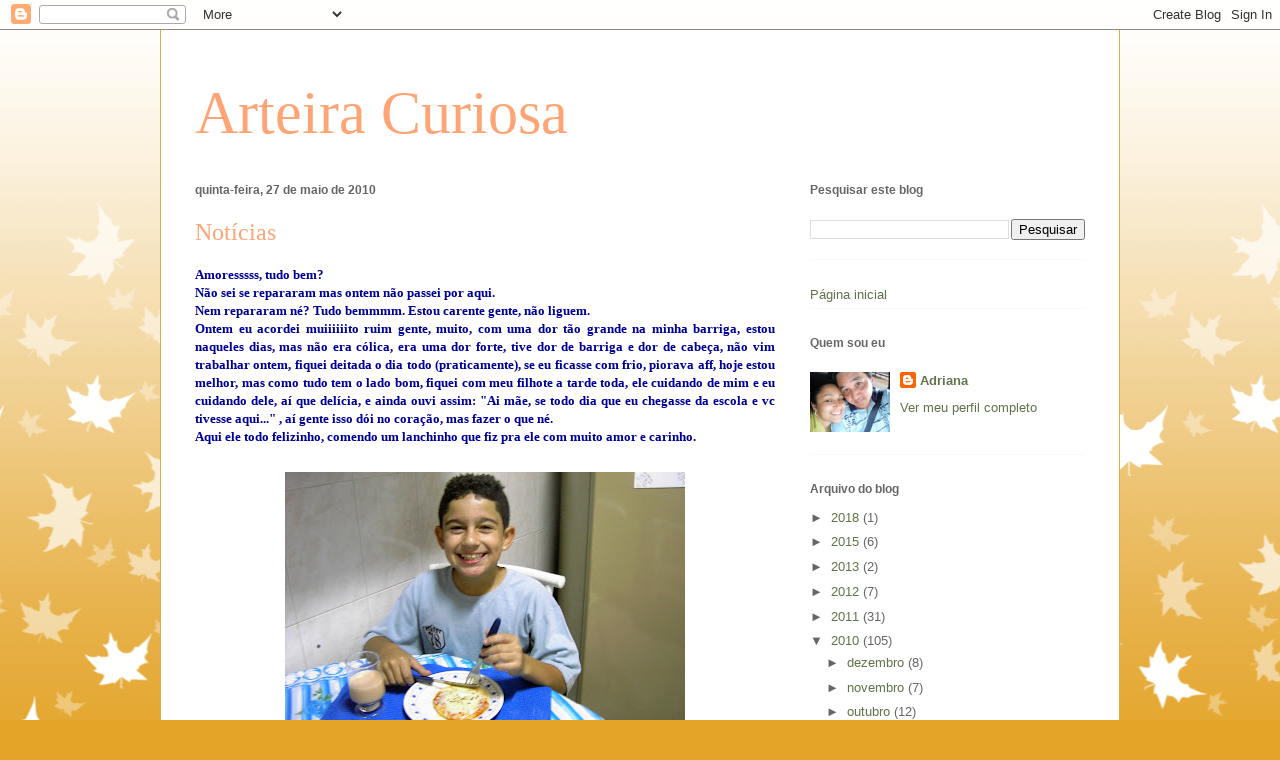

--- FILE ---
content_type: text/html; charset=UTF-8
request_url: https://arteiracuriosa.blogspot.com/2010/05/noticias.html
body_size: 21678
content:
<!DOCTYPE html>
<html class='v2' dir='ltr' lang='pt-BR'>
<head>
<link href='https://www.blogger.com/static/v1/widgets/335934321-css_bundle_v2.css' rel='stylesheet' type='text/css'/>
<meta content='width=1100' name='viewport'/>
<meta content='text/html; charset=UTF-8' http-equiv='Content-Type'/>
<meta content='blogger' name='generator'/>
<link href='https://arteiracuriosa.blogspot.com/favicon.ico' rel='icon' type='image/x-icon'/>
<link href='http://arteiracuriosa.blogspot.com/2010/05/noticias.html' rel='canonical'/>
<link rel="alternate" type="application/atom+xml" title="Arteira Curiosa - Atom" href="https://arteiracuriosa.blogspot.com/feeds/posts/default" />
<link rel="alternate" type="application/rss+xml" title="Arteira Curiosa - RSS" href="https://arteiracuriosa.blogspot.com/feeds/posts/default?alt=rss" />
<link rel="service.post" type="application/atom+xml" title="Arteira Curiosa - Atom" href="https://www.blogger.com/feeds/3949699360824751240/posts/default" />

<link rel="alternate" type="application/atom+xml" title="Arteira Curiosa - Atom" href="https://arteiracuriosa.blogspot.com/feeds/6292370051710208666/comments/default" />
<!--Can't find substitution for tag [blog.ieCssRetrofitLinks]-->
<link href='https://blogger.googleusercontent.com/img/b/R29vZ2xl/AVvXsEgMboz42Bos-5Tq1CwNI3j5heDpx0Dm8DdAkNipLr1wX38247oXQRHauepgkrX0KvhcUfx3A0JIbZb0VZKtgETNXSg2DRNsS99nQVG791I07tDbUmBE878asw0ca-RnnLTkbgBBhvstDTY/s400/Imagem+460.jpg' rel='image_src'/>
<meta content='http://arteiracuriosa.blogspot.com/2010/05/noticias.html' property='og:url'/>
<meta content='Notícias' property='og:title'/>
<meta content='Amoresssss, tudo bem? Não sei se repararam mas ontem não passei por aqui. Nem repararam né? Tudo bemmmm. Estou carente gente, não liguem. On...' property='og:description'/>
<meta content='https://blogger.googleusercontent.com/img/b/R29vZ2xl/AVvXsEgMboz42Bos-5Tq1CwNI3j5heDpx0Dm8DdAkNipLr1wX38247oXQRHauepgkrX0KvhcUfx3A0JIbZb0VZKtgETNXSg2DRNsS99nQVG791I07tDbUmBE878asw0ca-RnnLTkbgBBhvstDTY/w1200-h630-p-k-no-nu/Imagem+460.jpg' property='og:image'/>
<title>Arteira Curiosa: Notícias</title>
<style id='page-skin-1' type='text/css'><!--
/*
-----------------------------------------------
Blogger Template Style
Name:     Ethereal
Designer: Jason Morrow
URL:      jasonmorrow.etsy.com
----------------------------------------------- */
/* Content
----------------------------------------------- */
body {
font: normal normal 13px Arial, Tahoma, Helvetica, FreeSans, sans-serif;
color: #666666;
background: #e3a327 none repeat-x scroll top left;
}
html body .content-outer {
min-width: 0;
max-width: 100%;
width: 100%;
}
a:link {
text-decoration: none;
color: #627349;
}
a:visited {
text-decoration: none;
color: #4d469c;
}
a:hover {
text-decoration: underline;
color: #3778cd;
}
.main-inner {
padding-top: 15px;
}
.body-fauxcolumn-outer {
background: transparent url(//themes.googleusercontent.com/image?id=0BwVBOzw_-hbMNzE5NTg3YzUtMGU0Mi00OWQ3LTg2NjUtODk1OGVlMjg1YjZj) repeat-x scroll top center;
}
.content-fauxcolumns .fauxcolumn-inner {
background: #ffffff none repeat-x scroll top left;
border-left: 1px solid #d8af4c;
border-right: 1px solid #d8af4c;
}
/* Flexible Background
----------------------------------------------- */
.content-fauxcolumn-outer .fauxborder-left {
width: 100%;
padding-left: 0;
margin-left: -0;
background-color: transparent;
background-image: none;
background-repeat: no-repeat;
background-position: left top;
}
.content-fauxcolumn-outer .fauxborder-right {
margin-right: -0;
width: 0;
background-color: transparent;
background-image: none;
background-repeat: no-repeat;
background-position: right top;
}
/* Columns
----------------------------------------------- */
.content-inner {
padding: 0;
}
/* Header
----------------------------------------------- */
.header-inner {
padding: 27px 0 3px;
}
.header-inner .section {
margin: 0 35px;
}
.Header h1 {
font: normal normal 60px Times, 'Times New Roman', FreeSerif, serif;
color: #ffa575;
}
.Header h1 a {
color: #ffa575;
}
.Header .description {
font-size: 115%;
color: #666666;
}
.header-inner .Header .titlewrapper,
.header-inner .Header .descriptionwrapper {
padding-left: 0;
padding-right: 0;
margin-bottom: 0;
}
/* Tabs
----------------------------------------------- */
.tabs-outer {
position: relative;
background: transparent;
}
.tabs-cap-top, .tabs-cap-bottom {
position: absolute;
width: 100%;
}
.tabs-cap-bottom {
bottom: 0;
}
.tabs-inner {
padding: 0;
}
.tabs-inner .section {
margin: 0 35px;
}
*+html body .tabs-inner .widget li {
padding: 1px;
}
.PageList {
border-bottom: 1px solid #eddc83;
}
.tabs-inner .widget li.selected a,
.tabs-inner .widget li a:hover {
position: relative;
-moz-border-radius-topleft: 5px;
-moz-border-radius-topright: 5px;
-webkit-border-top-left-radius: 5px;
-webkit-border-top-right-radius: 5px;
-goog-ms-border-top-left-radius: 5px;
-goog-ms-border-top-right-radius: 5px;
border-top-left-radius: 5px;
border-top-right-radius: 5px;
background: #eddc83 none ;
color: #627349;
}
.tabs-inner .widget li a {
display: inline-block;
margin: 0;
margin-right: 1px;
padding: .65em 1.5em;
font: normal normal 12px Arial, Tahoma, Helvetica, FreeSans, sans-serif;
color: #627349;
background-color: #fff5b7;
-moz-border-radius-topleft: 5px;
-moz-border-radius-topright: 5px;
-webkit-border-top-left-radius: 5px;
-webkit-border-top-right-radius: 5px;
-goog-ms-border-top-left-radius: 5px;
-goog-ms-border-top-right-radius: 5px;
border-top-left-radius: 5px;
border-top-right-radius: 5px;
}
/* Headings
----------------------------------------------- */
h2 {
font: normal bold 12px Verdana, Geneva, sans-serif;
color: #666666;
}
/* Widgets
----------------------------------------------- */
.main-inner .column-left-inner {
padding: 0 0 0 20px;
}
.main-inner .column-left-inner .section {
margin-right: 0;
}
.main-inner .column-right-inner {
padding: 0 20px 0 0;
}
.main-inner .column-right-inner .section {
margin-left: 0;
}
.main-inner .section {
padding: 0;
}
.main-inner .widget {
padding: 0 0 15px;
margin: 20px 0;
border-bottom: 1px solid #f9f9f9;
}
.main-inner .widget h2 {
margin: 0;
padding: .6em 0 .5em;
}
.footer-inner .widget h2 {
padding: 0 0 .4em;
}
.main-inner .widget h2 + div, .footer-inner .widget h2 + div {
padding-top: 15px;
}
.main-inner .widget .widget-content {
margin: 0;
padding: 15px 0 0;
}
.main-inner .widget ul, .main-inner .widget #ArchiveList ul.flat {
margin: -15px -15px -15px;
padding: 0;
list-style: none;
}
.main-inner .sidebar .widget h2 {
border-bottom: 1px solid transparent;
}
.main-inner .widget #ArchiveList {
margin: -15px 0 0;
}
.main-inner .widget ul li, .main-inner .widget #ArchiveList ul.flat li {
padding: .5em 15px;
text-indent: 0;
}
.main-inner .widget #ArchiveList ul li {
padding-top: .25em;
padding-bottom: .25em;
}
.main-inner .widget ul li:first-child, .main-inner .widget #ArchiveList ul.flat li:first-child {
border-top: none;
}
.main-inner .widget ul li:last-child, .main-inner .widget #ArchiveList ul.flat li:last-child {
border-bottom: none;
}
.main-inner .widget .post-body ul {
padding: 0 2.5em;
margin: .5em 0;
list-style: disc;
}
.main-inner .widget .post-body ul li {
padding: 0.25em 0;
margin-bottom: .25em;
color: #666666;
border: none;
}
.footer-inner .widget ul {
padding: 0;
list-style: none;
}
.widget .zippy {
color: #666666;
}
/* Posts
----------------------------------------------- */
.main.section {
margin: 0 20px;
}
body .main-inner .Blog {
padding: 0;
background-color: transparent;
border: none;
}
.main-inner .widget h2.date-header {
border-bottom: 1px solid transparent;
}
.date-outer {
position: relative;
margin: 15px 0 20px;
}
.date-outer:first-child {
margin-top: 0;
}
.date-posts {
clear: both;
}
.post-outer, .inline-ad {
border-bottom: 1px solid #f9f9f9;
padding: 30px 0;
}
.post-outer {
padding-bottom: 10px;
}
.post-outer:first-child {
padding-top: 0;
border-top: none;
}
.post-outer:last-child, .inline-ad:last-child {
border-bottom: none;
}
.post-body img {
padding: 8px;
}
h3.post-title, h4 {
font: normal normal 24px Times, Times New Roman, serif;
color: #ffa575;
}
h3.post-title a {
font: normal normal 24px Times, Times New Roman, serif;
color: #ffa575;
text-decoration: none;
}
h3.post-title a:hover {
color: #3778cd;
text-decoration: underline;
}
.post-header {
margin: 0 0 1.5em;
}
.post-body {
line-height: 1.4;
}
.post-footer {
margin: 1.5em 0 0;
}
#blog-pager {
padding: 15px;
}
.blog-feeds, .post-feeds {
margin: 1em 0;
text-align: center;
}
.post-outer .comments {
margin-top: 2em;
}
/* Comments
----------------------------------------------- */
.comments .comments-content .icon.blog-author {
background-repeat: no-repeat;
background-image: url([data-uri]);
}
.comments .comments-content .loadmore a {
background: #ffffff none repeat-x scroll top left;
}
.comments .comments-content .loadmore a {
border-top: 1px solid transparent;
border-bottom: 1px solid transparent;
}
.comments .comment-thread.inline-thread {
background: #ffffff none repeat-x scroll top left;
}
.comments .continue {
border-top: 2px solid transparent;
}
/* Footer
----------------------------------------------- */
.footer-inner {
padding: 30px 0;
overflow: hidden;
}
/* Mobile
----------------------------------------------- */
body.mobile  {
background-size: auto
}
.mobile .body-fauxcolumn-outer {
background: ;
}
.mobile .content-fauxcolumns .fauxcolumn-inner {
opacity: 0.75;
}
.mobile .content-fauxcolumn-outer .fauxborder-right {
margin-right: 0;
}
.mobile-link-button {
background-color: #eddc83;
}
.mobile-link-button a:link, .mobile-link-button a:visited {
color: #627349;
}
.mobile-index-contents {
color: #444444;
}
.mobile .body-fauxcolumn-outer {
background-size: 100% auto;
}
.mobile .mobile-date-outer {
border-bottom: transparent;
}
.mobile .PageList {
border-bottom: none;
}
.mobile .tabs-inner .section {
margin: 0;
}
.mobile .tabs-inner .PageList .widget-content {
background: #eddc83 none;
color: #627349;
}
.mobile .tabs-inner .PageList .widget-content .pagelist-arrow {
border-left: 1px solid #627349;
}
.mobile .footer-inner {
overflow: visible;
}
body.mobile .AdSense {
margin: 0 -10px;
}

--></style>
<style id='template-skin-1' type='text/css'><!--
body {
min-width: 960px;
}
.content-outer, .content-fauxcolumn-outer, .region-inner {
min-width: 960px;
max-width: 960px;
_width: 960px;
}
.main-inner .columns {
padding-left: 0;
padding-right: 310px;
}
.main-inner .fauxcolumn-center-outer {
left: 0;
right: 310px;
/* IE6 does not respect left and right together */
_width: expression(this.parentNode.offsetWidth -
parseInt("0") -
parseInt("310px") + 'px');
}
.main-inner .fauxcolumn-left-outer {
width: 0;
}
.main-inner .fauxcolumn-right-outer {
width: 310px;
}
.main-inner .column-left-outer {
width: 0;
right: 100%;
margin-left: -0;
}
.main-inner .column-right-outer {
width: 310px;
margin-right: -310px;
}
#layout {
min-width: 0;
}
#layout .content-outer {
min-width: 0;
width: 800px;
}
#layout .region-inner {
min-width: 0;
width: auto;
}
body#layout div.add_widget {
padding: 8px;
}
body#layout div.add_widget a {
margin-left: 32px;
}
--></style>
<link href='https://www.blogger.com/dyn-css/authorization.css?targetBlogID=3949699360824751240&amp;zx=5ac4f6d0-c452-48cd-84bf-87aee6a8839e' media='none' onload='if(media!=&#39;all&#39;)media=&#39;all&#39;' rel='stylesheet'/><noscript><link href='https://www.blogger.com/dyn-css/authorization.css?targetBlogID=3949699360824751240&amp;zx=5ac4f6d0-c452-48cd-84bf-87aee6a8839e' rel='stylesheet'/></noscript>
<meta name='google-adsense-platform-account' content='ca-host-pub-1556223355139109'/>
<meta name='google-adsense-platform-domain' content='blogspot.com'/>

</head>
<body class='loading variant-leaves1'>
<div class='navbar section' id='navbar' name='Navbar'><div class='widget Navbar' data-version='1' id='Navbar1'><script type="text/javascript">
    function setAttributeOnload(object, attribute, val) {
      if(window.addEventListener) {
        window.addEventListener('load',
          function(){ object[attribute] = val; }, false);
      } else {
        window.attachEvent('onload', function(){ object[attribute] = val; });
      }
    }
  </script>
<div id="navbar-iframe-container"></div>
<script type="text/javascript" src="https://apis.google.com/js/platform.js"></script>
<script type="text/javascript">
      gapi.load("gapi.iframes:gapi.iframes.style.bubble", function() {
        if (gapi.iframes && gapi.iframes.getContext) {
          gapi.iframes.getContext().openChild({
              url: 'https://www.blogger.com/navbar/3949699360824751240?po\x3d6292370051710208666\x26origin\x3dhttps://arteiracuriosa.blogspot.com',
              where: document.getElementById("navbar-iframe-container"),
              id: "navbar-iframe"
          });
        }
      });
    </script><script type="text/javascript">
(function() {
var script = document.createElement('script');
script.type = 'text/javascript';
script.src = '//pagead2.googlesyndication.com/pagead/js/google_top_exp.js';
var head = document.getElementsByTagName('head')[0];
if (head) {
head.appendChild(script);
}})();
</script>
</div></div>
<div class='body-fauxcolumns'>
<div class='fauxcolumn-outer body-fauxcolumn-outer'>
<div class='cap-top'>
<div class='cap-left'></div>
<div class='cap-right'></div>
</div>
<div class='fauxborder-left'>
<div class='fauxborder-right'></div>
<div class='fauxcolumn-inner'>
</div>
</div>
<div class='cap-bottom'>
<div class='cap-left'></div>
<div class='cap-right'></div>
</div>
</div>
</div>
<div class='content'>
<div class='content-fauxcolumns'>
<div class='fauxcolumn-outer content-fauxcolumn-outer'>
<div class='cap-top'>
<div class='cap-left'></div>
<div class='cap-right'></div>
</div>
<div class='fauxborder-left'>
<div class='fauxborder-right'></div>
<div class='fauxcolumn-inner'>
</div>
</div>
<div class='cap-bottom'>
<div class='cap-left'></div>
<div class='cap-right'></div>
</div>
</div>
</div>
<div class='content-outer'>
<div class='content-cap-top cap-top'>
<div class='cap-left'></div>
<div class='cap-right'></div>
</div>
<div class='fauxborder-left content-fauxborder-left'>
<div class='fauxborder-right content-fauxborder-right'></div>
<div class='content-inner'>
<header>
<div class='header-outer'>
<div class='header-cap-top cap-top'>
<div class='cap-left'></div>
<div class='cap-right'></div>
</div>
<div class='fauxborder-left header-fauxborder-left'>
<div class='fauxborder-right header-fauxborder-right'></div>
<div class='region-inner header-inner'>
<div class='header section' id='header' name='Cabeçalho'><div class='widget Header' data-version='1' id='Header1'>
<div id='header-inner'>
<div class='titlewrapper'>
<h1 class='title'>
<a href='https://arteiracuriosa.blogspot.com/'>
Arteira Curiosa
</a>
</h1>
</div>
<div class='descriptionwrapper'>
<p class='description'><span>
</span></p>
</div>
</div>
</div></div>
</div>
</div>
<div class='header-cap-bottom cap-bottom'>
<div class='cap-left'></div>
<div class='cap-right'></div>
</div>
</div>
</header>
<div class='tabs-outer'>
<div class='tabs-cap-top cap-top'>
<div class='cap-left'></div>
<div class='cap-right'></div>
</div>
<div class='fauxborder-left tabs-fauxborder-left'>
<div class='fauxborder-right tabs-fauxborder-right'></div>
<div class='region-inner tabs-inner'>
<div class='tabs no-items section' id='crosscol' name='Entre colunas'></div>
<div class='tabs no-items section' id='crosscol-overflow' name='Cross-Column 2'></div>
</div>
</div>
<div class='tabs-cap-bottom cap-bottom'>
<div class='cap-left'></div>
<div class='cap-right'></div>
</div>
</div>
<div class='main-outer'>
<div class='main-cap-top cap-top'>
<div class='cap-left'></div>
<div class='cap-right'></div>
</div>
<div class='fauxborder-left main-fauxborder-left'>
<div class='fauxborder-right main-fauxborder-right'></div>
<div class='region-inner main-inner'>
<div class='columns fauxcolumns'>
<div class='fauxcolumn-outer fauxcolumn-center-outer'>
<div class='cap-top'>
<div class='cap-left'></div>
<div class='cap-right'></div>
</div>
<div class='fauxborder-left'>
<div class='fauxborder-right'></div>
<div class='fauxcolumn-inner'>
</div>
</div>
<div class='cap-bottom'>
<div class='cap-left'></div>
<div class='cap-right'></div>
</div>
</div>
<div class='fauxcolumn-outer fauxcolumn-left-outer'>
<div class='cap-top'>
<div class='cap-left'></div>
<div class='cap-right'></div>
</div>
<div class='fauxborder-left'>
<div class='fauxborder-right'></div>
<div class='fauxcolumn-inner'>
</div>
</div>
<div class='cap-bottom'>
<div class='cap-left'></div>
<div class='cap-right'></div>
</div>
</div>
<div class='fauxcolumn-outer fauxcolumn-right-outer'>
<div class='cap-top'>
<div class='cap-left'></div>
<div class='cap-right'></div>
</div>
<div class='fauxborder-left'>
<div class='fauxborder-right'></div>
<div class='fauxcolumn-inner'>
</div>
</div>
<div class='cap-bottom'>
<div class='cap-left'></div>
<div class='cap-right'></div>
</div>
</div>
<!-- corrects IE6 width calculation -->
<div class='columns-inner'>
<div class='column-center-outer'>
<div class='column-center-inner'>
<div class='main section' id='main' name='Principal'><div class='widget Blog' data-version='1' id='Blog1'>
<div class='blog-posts hfeed'>

          <div class="date-outer">
        
<h2 class='date-header'><span>quinta-feira, 27 de maio de 2010</span></h2>

          <div class="date-posts">
        
<div class='post-outer'>
<div class='post hentry uncustomized-post-template' itemprop='blogPost' itemscope='itemscope' itemtype='http://schema.org/BlogPosting'>
<meta content='https://blogger.googleusercontent.com/img/b/R29vZ2xl/AVvXsEgMboz42Bos-5Tq1CwNI3j5heDpx0Dm8DdAkNipLr1wX38247oXQRHauepgkrX0KvhcUfx3A0JIbZb0VZKtgETNXSg2DRNsS99nQVG791I07tDbUmBE878asw0ca-RnnLTkbgBBhvstDTY/s400/Imagem+460.jpg' itemprop='image_url'/>
<meta content='3949699360824751240' itemprop='blogId'/>
<meta content='6292370051710208666' itemprop='postId'/>
<a name='6292370051710208666'></a>
<h3 class='post-title entry-title' itemprop='name'>
Notícias
</h3>
<div class='post-header'>
<div class='post-header-line-1'></div>
</div>
<div class='post-body entry-content' id='post-body-6292370051710208666' itemprop='description articleBody'>
<div align="justify"><span style="font-family:trebuchet ms;color:#000099;"><strong>Amoresssss, tudo bem?</strong></span></div><div align="justify"><span style="font-family:trebuchet ms;color:#000099;"><strong>Não sei se repararam mas ontem não passei por aqui. </strong></span></div><div align="justify"><span style="font-family:trebuchet ms;color:#000099;"><strong>Nem repararam né? Tudo bemmmm. </strong></span><span style="font-family:trebuchet ms;color:#000099;"><strong>Estou carente gente, não liguem. </strong></span></div><div align="justify"><strong><span style="font-family:Trebuchet MS;color:#000099;">Ontem eu acordei muiiiiiito ruim gente, muito, com uma dor tão grande na minha barriga, estou naqueles dias, mas não era cólica, era uma dor forte, tive dor de barriga e dor de cabeça, não vim trabalhar ontem, fiquei deitada o dia todo (praticamente), se eu ficasse com frio, piorava aff, hoje estou melhor, mas como tudo tem o lado bom, fiquei com meu filhote a tarde toda, ele cuidando de mim e eu cuidando dele, aí que delícia, e ainda ouvi assim: "Ai mãe, se todo dia que eu chegasse da escola e vc tivesse aqui..." , aí gente isso dói no coração, mas fazer o que né.</span></strong></div><div align="justify"><strong><span style="font-family:Trebuchet MS;color:#000099;"></span></strong></div><div align="justify"><strong><span style="font-family:Trebuchet MS;color:#000099;">Aqui ele todo felizinho, comendo um lanchinho que fiz pra ele com muito amor e carinho.</span></strong></div><br /><div align="center"><a href="https://blogger.googleusercontent.com/img/b/R29vZ2xl/AVvXsEgMboz42Bos-5Tq1CwNI3j5heDpx0Dm8DdAkNipLr1wX38247oXQRHauepgkrX0KvhcUfx3A0JIbZb0VZKtgETNXSg2DRNsS99nQVG791I07tDbUmBE878asw0ca-RnnLTkbgBBhvstDTY/s1600/Imagem+460.jpg"><img alt="" border="0" id="BLOGGER_PHOTO_ID_5475961766896324082" src="https://blogger.googleusercontent.com/img/b/R29vZ2xl/AVvXsEgMboz42Bos-5Tq1CwNI3j5heDpx0Dm8DdAkNipLr1wX38247oXQRHauepgkrX0KvhcUfx3A0JIbZb0VZKtgETNXSg2DRNsS99nQVG791I07tDbUmBE878asw0ca-RnnLTkbgBBhvstDTY/s400/Imagem+460.jpg" style="TEXT-ALIGN: center; MARGIN: 0px auto 10px; WIDTH: 400px; DISPLAY: block; HEIGHT: 300px; CURSOR: hand" /></a><span style="font-family:trebuchet ms;color:#000099;"><strong> Mini pizza de muzzarela com suco de soja de pêssego.</strong></span></div><br /><br /><div align="justify"><a href="https://blogger.googleusercontent.com/img/b/R29vZ2xl/AVvXsEju7PqLcyXek5QUU9riK3x5I-YvfOVlBLKYIsnBn5qIsejR5coLS15ak9mjEUElOrNasCzCQ6tMc-gSSczQfEluGi1PtEPe3rajZ0LXVZosEY6mqjMbCrS0wTgbtqptEZkWLE5YufQQ3BQ/s1600/Imagem+459.jpg"><img alt="" border="0" id="BLOGGER_PHOTO_ID_5475961754943225682" src="https://blogger.googleusercontent.com/img/b/R29vZ2xl/AVvXsEju7PqLcyXek5QUU9riK3x5I-YvfOVlBLKYIsnBn5qIsejR5coLS15ak9mjEUElOrNasCzCQ6tMc-gSSczQfEluGi1PtEPe3rajZ0LXVZosEY6mqjMbCrS0wTgbtqptEZkWLE5YufQQ3BQ/s400/Imagem+459.jpg" style="TEXT-ALIGN: center; MARGIN: 0px auto 10px; WIDTH: 300px; DISPLAY: block; HEIGHT: 400px; CURSOR: hand" /></a> <strong><span style="font-family:trebuchet ms;color:#000099;">Estava devendo para vocês, a lembrancinha do nascimento do meu sobrinho lindo, fofo e maravilhoso rs, Caio.</span></strong></div><div align="center"><strong><span style="font-family:trebuchet ms;color:#000099;">Uma caixinha fofa.<br /></span></strong><br /></div><div align="center"><a href="https://blogger.googleusercontent.com/img/b/R29vZ2xl/AVvXsEjw2nONqWyTySwzfPYylMhBEKMm4MPhDLHt3N9QDm7bfs0z4uE1RYow0pWcyYTz3Zw6YQ_vdHI0DQlSz-JsMw_H4bNLczDflYGNjlzt5ySYxk6uvaEPy59cXCNJ8AESqNo4jEtjeV0WrR0/s1600/Imagem+388.jpg"><img alt="" border="0" id="BLOGGER_PHOTO_ID_5475960524440733874" src="https://blogger.googleusercontent.com/img/b/R29vZ2xl/AVvXsEjw2nONqWyTySwzfPYylMhBEKMm4MPhDLHt3N9QDm7bfs0z4uE1RYow0pWcyYTz3Zw6YQ_vdHI0DQlSz-JsMw_H4bNLczDflYGNjlzt5ySYxk6uvaEPy59cXCNJ8AESqNo4jEtjeV0WrR0/s400/Imagem+388.jpg" style="TEXT-ALIGN: center; MARGIN: 0px auto 10px; WIDTH: 400px; DISPLAY: block; HEIGHT: 300px; CURSOR: hand" /></a><br /><span style="font-family:trebuchet ms;color:#000099;"><strong>Pãozinho de mel (Que gracinha!)</strong></span><span style="font-family:trebuchet ms;color:#000099;"><strong> </strong></span></div><div align="center"><span style="font-family:trebuchet ms;color:#000099;"><strong>Foi a vovó Sibel que fez pra ele.</strong></span></div><div align="center"><span style="font-family:trebuchet ms;color:#000099;"><strong>(A mãe da minha cunhadinha Carol)</strong></span></div><div align="center"><span style="font-family:trebuchet ms;color:#000099;"><strong>Estava uma delícia, mas dá uma dó de comer kkkk.</strong></span></div><div align="center"><br /></div><div align="justify"><a href="https://blogger.googleusercontent.com/img/b/R29vZ2xl/AVvXsEi1wUS_HhQlLpH9kNYH48X24GjT2B6QP2EmjkLUksvDNgTyOWJ4FlN2PHbVSG9yBv4YjCr5jdAH9y7k3oswVccUdRuApPawvGE3bnRahbG-6fOP3WY9UgGFQOk9Fic7i64zwBEfJhwXqUc/s1600/Imagem+450.jpg"><img alt="" border="0" id="BLOGGER_PHOTO_ID_5475960521098894818" src="https://blogger.googleusercontent.com/img/b/R29vZ2xl/AVvXsEi1wUS_HhQlLpH9kNYH48X24GjT2B6QP2EmjkLUksvDNgTyOWJ4FlN2PHbVSG9yBv4YjCr5jdAH9y7k3oswVccUdRuApPawvGE3bnRahbG-6fOP3WY9UgGFQOk9Fic7i64zwBEfJhwXqUc/s400/Imagem+450.jpg" style="TEXT-ALIGN: center; MARGIN: 0px auto 10px; WIDTH: 400px; DISPLAY: block; HEIGHT: 300px; CURSOR: hand" /></a><br /><br /><a href="https://blogger.googleusercontent.com/img/b/R29vZ2xl/AVvXsEiRMPAg276705O2vSVu5Jy7XrCnlhnh8EzMHwEP7GzGi9Bw8LLWDme146r2o1z78OtsSVVX6FHc1gYZ2yxXruR07JVVtmpIjxdmBkOzhDlScuz8dctc2uBwFDD9_VUsebQM8xNzHMaatCE/s1600/Imagem+451.jpg"><img alt="" border="0" id="BLOGGER_PHOTO_ID_5475960513329331922" src="https://blogger.googleusercontent.com/img/b/R29vZ2xl/AVvXsEiRMPAg276705O2vSVu5Jy7XrCnlhnh8EzMHwEP7GzGi9Bw8LLWDme146r2o1z78OtsSVVX6FHc1gYZ2yxXruR07JVVtmpIjxdmBkOzhDlScuz8dctc2uBwFDD9_VUsebQM8xNzHMaatCE/s400/Imagem+451.jpg" style="TEXT-ALIGN: center; MARGIN: 0px auto 10px; WIDTH: 400px; DISPLAY: block; HEIGHT: 300px; CURSOR: hand" /></a><span style="font-family:trebuchet ms;color:#000099;"><strong>As fotos ficaram escuras, mas queria mostrar para vocês minhas florzinhas organizadas na nova morada.</strong></span><br /><br /><a href="https://blogger.googleusercontent.com/img/b/R29vZ2xl/AVvXsEib6yaGBnV7JNuO6Cew5ftW2-v-Dk-G-jg24C8uFQX9t3xm1ZnEeWEOc8HpjaCBueNh38Nc_rzTTKtlANO05p6fsL2F4LHKFUrDUvSIdzp89UzK2-AnaqVfz7paMPj3lxmyJ8G0LE8qvfI/s1600/Imagem+452.jpg"><img alt="" border="0" id="BLOGGER_PHOTO_ID_5475958610854891138" src="https://blogger.googleusercontent.com/img/b/R29vZ2xl/AVvXsEib6yaGBnV7JNuO6Cew5ftW2-v-Dk-G-jg24C8uFQX9t3xm1ZnEeWEOc8HpjaCBueNh38Nc_rzTTKtlANO05p6fsL2F4LHKFUrDUvSIdzp89UzK2-AnaqVfz7paMPj3lxmyJ8G0LE8qvfI/s400/Imagem+452.jpg" style="TEXT-ALIGN: center; MARGIN: 0px auto 10px; WIDTH: 400px; DISPLAY: block; HEIGHT: 300px; CURSOR: hand" /></a><br /><br /><div><a href="https://blogger.googleusercontent.com/img/b/R29vZ2xl/AVvXsEi-kXbvj268-W3u29PuLscrPC6Cw36Ak3SMETpzhTyOpDHWu_rT613EYJUaLkJJePOKj2YMexnVfDp76gAUYsztrrB_EDDAMev35FGJrj_lOyehO1Tb7xjcGdkox8JKCvaepkKmANZ2csE/s1600/Imagem+453.jpg"><img alt="" border="0" id="BLOGGER_PHOTO_ID_5475958605170937138" src="https://blogger.googleusercontent.com/img/b/R29vZ2xl/AVvXsEi-kXbvj268-W3u29PuLscrPC6Cw36Ak3SMETpzhTyOpDHWu_rT613EYJUaLkJJePOKj2YMexnVfDp76gAUYsztrrB_EDDAMev35FGJrj_lOyehO1Tb7xjcGdkox8JKCvaepkKmANZ2csE/s400/Imagem+453.jpg" style="TEXT-ALIGN: center; MARGIN: 0px auto 10px; WIDTH: 400px; DISPLAY: block; HEIGHT: 300px; CURSOR: hand" /></a><br /><div><a href="https://blogger.googleusercontent.com/img/b/R29vZ2xl/AVvXsEhnDXkhEUhkmSotd1z6ygiPZciE1jGpaxAHkWkBNqP_10JP-0ETcfPaVbWsLHhp_M6EF-RLxujmZBzQxYP7xFsLpfNP3MR30M1uArCG5YY7z8wbfqv_Qs3rQbiqxbvvNwg_oeZdcJhH8NM/s1600/Imagem+454.jpg"><img alt="" border="0" id="BLOGGER_PHOTO_ID_5475958599004396210" src="https://blogger.googleusercontent.com/img/b/R29vZ2xl/AVvXsEhnDXkhEUhkmSotd1z6ygiPZciE1jGpaxAHkWkBNqP_10JP-0ETcfPaVbWsLHhp_M6EF-RLxujmZBzQxYP7xFsLpfNP3MR30M1uArCG5YY7z8wbfqv_Qs3rQbiqxbvvNwg_oeZdcJhH8NM/s400/Imagem+454.jpg" style="TEXT-ALIGN: center; MARGIN: 0px auto 10px; WIDTH: 400px; DISPLAY: block; HEIGHT: 300px; CURSOR: hand" /></a><br /><div><img alt="" border="0" id="BLOGGER_PHOTO_ID_5475958597764956818" src="https://blogger.googleusercontent.com/img/b/R29vZ2xl/AVvXsEiMaDK1s5X4KXZlqsSimrJi_ryV3zdigoq8UiLFFgL5VaCf8OcviZ3kafK9oZ9423TfM0oUsPB7Q31ghIYMG8kdkWOasyH9KeHfTwK1JP58XriB1xOdJDpvToV3-6vIeiwayTGEUq6-F64/s400/Imagem+455.jpg" style="TEXT-ALIGN: center; MARGIN: 0px auto 10px; WIDTH: 400px; DISPLAY: block; HEIGHT: 300px; CURSOR: hand" /><br /><div><a href="https://blogger.googleusercontent.com/img/b/R29vZ2xl/AVvXsEh616OctgbEK201-rWAU88B4c014h9qHp2P-3VkaHMZRzLDiOvV1532k9mYiYiuOVLT_IsreQihlPQcZoiOIEThQFqU85xAwAbJhzUX8Cn7Dg3wRZOdruhL-MqSl-iJ2AxLMu8JucNeL9E/s1600/Imagem+456.jpg"><img alt="" border="0" id="BLOGGER_PHOTO_ID_5475958583117973282" src="https://blogger.googleusercontent.com/img/b/R29vZ2xl/AVvXsEh616OctgbEK201-rWAU88B4c014h9qHp2P-3VkaHMZRzLDiOvV1532k9mYiYiuOVLT_IsreQihlPQcZoiOIEThQFqU85xAwAbJhzUX8Cn7Dg3wRZOdruhL-MqSl-iJ2AxLMu8JucNeL9E/s400/Imagem+456.jpg" style="TEXT-ALIGN: center; MARGIN: 0px auto 10px; WIDTH: 400px; DISPLAY: block; HEIGHT: 300px; CURSOR: hand" /></a><strong><span style="font-family:trebuchet ms;color:#000099;">E aí meninas, vocês gostaram?</span></strong></div><div><strong><span style="font-family:trebuchet ms;color:#000099;">Beijinhos e tenham um lindoooo dia.</span></strong></div><div><strong><span style="font-family:Trebuchet MS;color:#000099;">Ah, depois mostro pra vocês o que fiz no final da tarde e começo da noite de ontem.</span></strong></div><div><strong><span style="font-family:Trebuchet MS;color:#000099;">Já ouviram dizer : "Mulher quando descansa, carrega pedra"? Então, depois explico.</span></strong></div></div></div></div><br /></div>
<div style='clear: both;'></div>
</div>
<div class='post-footer'>
<div class='post-footer-line post-footer-line-1'>
<span class='post-author vcard'>
</span>
<span class='post-timestamp'>
às
<meta content='http://arteiracuriosa.blogspot.com/2010/05/noticias.html' itemprop='url'/>
<a class='timestamp-link' href='https://arteiracuriosa.blogspot.com/2010/05/noticias.html' rel='bookmark' title='permanent link'><abbr class='published' itemprop='datePublished' title='2010-05-27T11:25:00-03:00'>maio 27, 2010</abbr></a>
</span>
<span class='post-comment-link'>
</span>
<span class='post-icons'>
<span class='item-control blog-admin pid-1818656549'>
<a href='https://www.blogger.com/post-edit.g?blogID=3949699360824751240&postID=6292370051710208666&from=pencil' title='Editar post'>
<img alt='' class='icon-action' height='18' src='https://resources.blogblog.com/img/icon18_edit_allbkg.gif' width='18'/>
</a>
</span>
</span>
<div class='post-share-buttons goog-inline-block'>
<a class='goog-inline-block share-button sb-email' href='https://www.blogger.com/share-post.g?blogID=3949699360824751240&postID=6292370051710208666&target=email' target='_blank' title='Enviar por e-mail'><span class='share-button-link-text'>Enviar por e-mail</span></a><a class='goog-inline-block share-button sb-blog' href='https://www.blogger.com/share-post.g?blogID=3949699360824751240&postID=6292370051710208666&target=blog' onclick='window.open(this.href, "_blank", "height=270,width=475"); return false;' target='_blank' title='Postar no blog!'><span class='share-button-link-text'>Postar no blog!</span></a><a class='goog-inline-block share-button sb-twitter' href='https://www.blogger.com/share-post.g?blogID=3949699360824751240&postID=6292370051710208666&target=twitter' target='_blank' title='Compartilhar no X'><span class='share-button-link-text'>Compartilhar no X</span></a><a class='goog-inline-block share-button sb-facebook' href='https://www.blogger.com/share-post.g?blogID=3949699360824751240&postID=6292370051710208666&target=facebook' onclick='window.open(this.href, "_blank", "height=430,width=640"); return false;' target='_blank' title='Compartilhar no Facebook'><span class='share-button-link-text'>Compartilhar no Facebook</span></a><a class='goog-inline-block share-button sb-pinterest' href='https://www.blogger.com/share-post.g?blogID=3949699360824751240&postID=6292370051710208666&target=pinterest' target='_blank' title='Compartilhar com o Pinterest'><span class='share-button-link-text'>Compartilhar com o Pinterest</span></a>
</div>
</div>
<div class='post-footer-line post-footer-line-2'>
<span class='post-labels'>
</span>
</div>
<div class='post-footer-line post-footer-line-3'>
<span class='post-location'>
</span>
</div>
</div>
</div>
<div class='comments' id='comments'>
<a name='comments'></a>
<h4>5 comentários:</h4>
<div id='Blog1_comments-block-wrapper'>
<dl class='avatar-comment-indent' id='comments-block'>
<dt class='comment-author ' id='c7497188366824254280'>
<a name='c7497188366824254280'></a>
<div class="avatar-image-container vcard"><span dir="ltr"><a href="https://www.blogger.com/profile/07388960948132109541" target="" rel="nofollow" onclick="" class="avatar-hovercard" id="av-7497188366824254280-07388960948132109541"><img src="https://resources.blogblog.com/img/blank.gif" width="35" height="35" class="delayLoad" style="display: none;" longdesc="//blogger.googleusercontent.com/img/b/R29vZ2xl/AVvXsEitULa3SJ_1C6zI7O-AA-44cffYt8qD_tf2G07Spn67D89UoyITkkwdJxeRfh--uwq3XAfzMi5jjx4HVA27U5MXkx4mEPjI6Z6JaB9-B3gcFxo0ov-63AWtV6NDWWzxR7w/s45-c/ytre.jpg" alt="" title="Raquel Cardoso">

<noscript><img src="//blogger.googleusercontent.com/img/b/R29vZ2xl/AVvXsEitULa3SJ_1C6zI7O-AA-44cffYt8qD_tf2G07Spn67D89UoyITkkwdJxeRfh--uwq3XAfzMi5jjx4HVA27U5MXkx4mEPjI6Z6JaB9-B3gcFxo0ov-63AWtV6NDWWzxR7w/s45-c/ytre.jpg" width="35" height="35" class="photo" alt=""></noscript></a></span></div>
<a href='https://www.blogger.com/profile/07388960948132109541' rel='nofollow'>Raquel Cardoso</a>
disse...
</dt>
<dd class='comment-body' id='Blog1_cmt-7497188366824254280'>
<p>
Oiii Adriana obrigada pela visita, mas que fofo seu filho como é bom quando a gente pode ficar em casa cherando eles né, mas nem empre isso é possível.<br />Ma vim agradecer a visita viu.<br />Super beijos e menina me conta essa história então vais casar em agosto, poxa que legal.
</p>
</dd>
<dd class='comment-footer'>
<span class='comment-timestamp'>
<a href='https://arteiracuriosa.blogspot.com/2010/05/noticias.html?showComment=1274974255927#c7497188366824254280' title='comment permalink'>
27 de maio de 2010 às 12:30
</a>
<span class='item-control blog-admin pid-1287906490'>
<a class='comment-delete' href='https://www.blogger.com/comment/delete/3949699360824751240/7497188366824254280' title='Excluir comentário'>
<img src='https://resources.blogblog.com/img/icon_delete13.gif'/>
</a>
</span>
</span>
</dd>
<dt class='comment-author ' id='c5161005105482412070'>
<a name='c5161005105482412070'></a>
<div class="avatar-image-container vcard"><span dir="ltr"><a href="https://www.blogger.com/profile/08837192258889995295" target="" rel="nofollow" onclick="" class="avatar-hovercard" id="av-5161005105482412070-08837192258889995295"><img src="https://resources.blogblog.com/img/blank.gif" width="35" height="35" class="delayLoad" style="display: none;" longdesc="//blogger.googleusercontent.com/img/b/R29vZ2xl/AVvXsEguBaK-6GEu_W6Bh8tovKWbuEvss-KhnZaBLgg_duGonB-w1krqKkbJdM4a2hR-nzYhZhZpYzup0GGDfSGJ9ClRQQIvyM8DJAHSV8XfRl2MUB3ey0x8EAUiRug604N_zQ/s45-c/tau.jpg" alt="" title="Tauana">

<noscript><img src="//blogger.googleusercontent.com/img/b/R29vZ2xl/AVvXsEguBaK-6GEu_W6Bh8tovKWbuEvss-KhnZaBLgg_duGonB-w1krqKkbJdM4a2hR-nzYhZhZpYzup0GGDfSGJ9ClRQQIvyM8DJAHSV8XfRl2MUB3ey0x8EAUiRug604N_zQ/s45-c/tau.jpg" width="35" height="35" class="photo" alt=""></noscript></a></span></div>
<a href='https://www.blogger.com/profile/08837192258889995295' rel='nofollow'>Tauana</a>
disse...
</dt>
<dd class='comment-body' id='Blog1_cmt-5161005105482412070'>
<p>
Amiga que delícia ficar em casa curtindo o filhote, mesmo que seja com dor né?! rs Espero que esteja melhor!!<br />Adorei os mimos do sobrinho, que lindo!! <br />Eu tb quero curtir bastante quando chegar a minha vez de ser mãe!!<br />Bjokas!!!
</p>
</dd>
<dd class='comment-footer'>
<span class='comment-timestamp'>
<a href='https://arteiracuriosa.blogspot.com/2010/05/noticias.html?showComment=1274980316260#c5161005105482412070' title='comment permalink'>
27 de maio de 2010 às 14:11
</a>
<span class='item-control blog-admin pid-1812083745'>
<a class='comment-delete' href='https://www.blogger.com/comment/delete/3949699360824751240/5161005105482412070' title='Excluir comentário'>
<img src='https://resources.blogblog.com/img/icon_delete13.gif'/>
</a>
</span>
</span>
</dd>
<dt class='comment-author ' id='c8919061532330202412'>
<a name='c8919061532330202412'></a>
<div class="avatar-image-container vcard"><span dir="ltr"><a href="https://www.blogger.com/profile/01765395116846775693" target="" rel="nofollow" onclick="" class="avatar-hovercard" id="av-8919061532330202412-01765395116846775693"><img src="https://resources.blogblog.com/img/blank.gif" width="35" height="35" class="delayLoad" style="display: none;" longdesc="//blogger.googleusercontent.com/img/b/R29vZ2xl/AVvXsEid09M7qDG1Q02679fHdeWOY3M3giGSydh1rV52ey_DLB51hrVPbWmsJP2IbJXxRX7VItlwBbmAwzXVTSQkISzvKX7IIHmB43RfUVWh6jVuztco6pZfp1AlkVtU7cssoA/s45-c/P08-06-11_12.41.jpg" alt="" title="Gaby">

<noscript><img src="//blogger.googleusercontent.com/img/b/R29vZ2xl/AVvXsEid09M7qDG1Q02679fHdeWOY3M3giGSydh1rV52ey_DLB51hrVPbWmsJP2IbJXxRX7VItlwBbmAwzXVTSQkISzvKX7IIHmB43RfUVWh6jVuztco6pZfp1AlkVtU7cssoA/s45-c/P08-06-11_12.41.jpg" width="35" height="35" class="photo" alt=""></noscript></a></span></div>
<a href='https://www.blogger.com/profile/01765395116846775693' rel='nofollow'>Gaby</a>
disse...
</dt>
<dd class='comment-body' id='Blog1_cmt-8919061532330202412'>
<p>
Que graça seu filhote ele é um fofo,<br />sua casinha vai ficando aos poucos com sua cara, lindas plantinhas.<br /><br />bjs
</p>
</dd>
<dd class='comment-footer'>
<span class='comment-timestamp'>
<a href='https://arteiracuriosa.blogspot.com/2010/05/noticias.html?showComment=1274981159348#c8919061532330202412' title='comment permalink'>
27 de maio de 2010 às 14:25
</a>
<span class='item-control blog-admin pid-1523565723'>
<a class='comment-delete' href='https://www.blogger.com/comment/delete/3949699360824751240/8919061532330202412' title='Excluir comentário'>
<img src='https://resources.blogblog.com/img/icon_delete13.gif'/>
</a>
</span>
</span>
</dd>
<dt class='comment-author ' id='c7628319039057531803'>
<a name='c7628319039057531803'></a>
<div class="avatar-image-container avatar-stock"><span dir="ltr"><a href="https://www.blogger.com/profile/07495642047555875481" target="" rel="nofollow" onclick="" class="avatar-hovercard" id="av-7628319039057531803-07495642047555875481"><img src="//www.blogger.com/img/blogger_logo_round_35.png" width="35" height="35" alt="" title="none">

</a></span></div>
<a href='https://www.blogger.com/profile/07495642047555875481' rel='nofollow'>none</a>
disse...
</dt>
<dd class='comment-body' id='Blog1_cmt-7628319039057531803'>
<p>
Oi linda<br /><br />Sera que voçê pegou uma virose....parece hem?.....espero que voçê melhore rápidinho viu.<br />Beijinhos<br />Deusa<br />vasinhos coloridos
</p>
</dd>
<dd class='comment-footer'>
<span class='comment-timestamp'>
<a href='https://arteiracuriosa.blogspot.com/2010/05/noticias.html?showComment=1275009701607#c7628319039057531803' title='comment permalink'>
27 de maio de 2010 às 22:21
</a>
<span class='item-control blog-admin pid-299979788'>
<a class='comment-delete' href='https://www.blogger.com/comment/delete/3949699360824751240/7628319039057531803' title='Excluir comentário'>
<img src='https://resources.blogblog.com/img/icon_delete13.gif'/>
</a>
</span>
</span>
</dd>
<dt class='comment-author ' id='c3771427661710266609'>
<a name='c3771427661710266609'></a>
<div class="avatar-image-container vcard"><span dir="ltr"><a href="https://www.blogger.com/profile/11444439127197806653" target="" rel="nofollow" onclick="" class="avatar-hovercard" id="av-3771427661710266609-11444439127197806653"><img src="https://resources.blogblog.com/img/blank.gif" width="35" height="35" class="delayLoad" style="display: none;" longdesc="//blogger.googleusercontent.com/img/b/R29vZ2xl/AVvXsEg1BHTW1u_jcUbFSJpOgj_Sx-NXsnuRew07JaSRp9zXWpwxb-29nDkduhotBqdJ5EMfxuDPo2wl0dUtKvTcazF0KYBo-fq9bINMfrDvKBbqS6OSdcIrwxeQ9nVeZYCQKDE/s45-c/ARTE_FACE.png" alt="" title="Fla">

<noscript><img src="//blogger.googleusercontent.com/img/b/R29vZ2xl/AVvXsEg1BHTW1u_jcUbFSJpOgj_Sx-NXsnuRew07JaSRp9zXWpwxb-29nDkduhotBqdJ5EMfxuDPo2wl0dUtKvTcazF0KYBo-fq9bINMfrDvKBbqS6OSdcIrwxeQ9nVeZYCQKDE/s45-c/ARTE_FACE.png" width="35" height="35" class="photo" alt=""></noscript></a></span></div>
<a href='https://www.blogger.com/profile/11444439127197806653' rel='nofollow'>Fla</a>
disse...
</dt>
<dd class='comment-body' id='Blog1_cmt-3771427661710266609'>
<p>
Espero que esteja melhor viu. E eu imagino como é difícil ouvir isso de um filho, mas liga não, você faz pelo bem dele.<br />Beijos
</p>
</dd>
<dd class='comment-footer'>
<span class='comment-timestamp'>
<a href='https://arteiracuriosa.blogspot.com/2010/05/noticias.html?showComment=1275066520751#c3771427661710266609' title='comment permalink'>
28 de maio de 2010 às 14:08
</a>
<span class='item-control blog-admin pid-2051583357'>
<a class='comment-delete' href='https://www.blogger.com/comment/delete/3949699360824751240/3771427661710266609' title='Excluir comentário'>
<img src='https://resources.blogblog.com/img/icon_delete13.gif'/>
</a>
</span>
</span>
</dd>
</dl>
</div>
<p class='comment-footer'>
<a href='https://www.blogger.com/comment/fullpage/post/3949699360824751240/6292370051710208666' onclick='javascript:window.open(this.href, "bloggerPopup", "toolbar=0,location=0,statusbar=1,menubar=0,scrollbars=yes,width=640,height=500"); return false;'>Postar um comentário</a>
</p>
</div>
</div>
<div class='inline-ad'>
<!--Can't find substitution for tag [adCode]-->
</div>

        </div></div>
      
</div>
<div class='blog-pager' id='blog-pager'>
<span id='blog-pager-newer-link'>
<a class='blog-pager-newer-link' href='https://arteiracuriosa.blogspot.com/2010/05/mulher-quando-descansa-carrega-pedra.html' id='Blog1_blog-pager-newer-link' title='Postagem mais recente'>Postagem mais recente</a>
</span>
<span id='blog-pager-older-link'>
<a class='blog-pager-older-link' href='https://arteiracuriosa.blogspot.com/2010/05/e-saga-continuaaaaaaaaa.html' id='Blog1_blog-pager-older-link' title='Postagem mais antiga'>Postagem mais antiga</a>
</span>
<a class='home-link' href='https://arteiracuriosa.blogspot.com/'>Página inicial</a>
</div>
<div class='clear'></div>
<div class='post-feeds'>
<div class='feed-links'>
Assinar:
<a class='feed-link' href='https://arteiracuriosa.blogspot.com/feeds/6292370051710208666/comments/default' target='_blank' type='application/atom+xml'>Postar comentários (Atom)</a>
</div>
</div>
</div><div class='widget FeaturedPost' data-version='1' id='FeaturedPost1'>
<div class='post-summary'>
<h3><a href='https://arteiracuriosa.blogspot.com/2018/02/nossa-quanto-tempo.html'>Nossa! Quanto tempo!</a></h3>
<p>
 Nossa, quanto tempo....   Quantas coisas aconteceram no decorrer dos anos...   Fiz esse blog em 2009, com a única pretensão de mostrar cois...
</p>
<img class='image' src='https://blogger.googleusercontent.com/img/b/R29vZ2xl/AVvXsEhsj7eHh1GpVbrF6y3ubtsU5-j8FhFVj1kmYertUSq2gCxhyphenhyphengAxO0ev25Y5wkoMWPF45fZIwa9QKU8PHiiwBSkhk42kVfxGxRl19LBXniAGGEFwjUdlSsVmUyE4vfWnweOeIpZx4JUnPICT/s640/28235940_1378783862226788_1429454217_n.jpg'/>
</div>
<style type='text/css'>
    .image {
      width: 100%;
    }
  </style>
<div class='clear'></div>
</div><div class='widget PopularPosts' data-version='1' id='PopularPosts1'>
<div class='widget-content popular-posts'>
<ul>
<li>
<div class='item-content'>
<div class='item-thumbnail'>
<a href='https://arteiracuriosa.blogspot.com/2015/02/meu-quarto.html' target='_blank'>
<img alt='' border='0' src='https://blogger.googleusercontent.com/img/b/R29vZ2xl/AVvXsEjT05KtgKEVJT8151Qp8JZVy6bbKIgg6k2E4gFlbjUATW5o4YRbv-KqPd7n38WDeARMke5xaVGEdo4pBb8xt1sgx6QH5RCtxvxFticwhIbCJHfeSzCiaOKAE4_ZOz_0fc5K0lmkRghX89_K/w72-h72-p-k-no-nu/Foto+0507+(2).jpg'/>
</a>
</div>
<div class='item-title'><a href='https://arteiracuriosa.blogspot.com/2015/02/meu-quarto.html'>Meu quarto</a></div>
<div class='item-snippet'> Boa tardeeeeeeeeee!     Hoje vou mostrar para vocês o processo de reforma do meu quarto.     Reformando...         Reformando...        Ent...</div>
</div>
<div style='clear: both;'></div>
</li>
<li>
<div class='item-content'>
<div class='item-thumbnail'>
<a href='https://arteiracuriosa.blogspot.com/2011/07/fotos-da-lojinha-para-voces-e-artes.html' target='_blank'>
<img alt='' border='0' src='https://blogger.googleusercontent.com/img/b/R29vZ2xl/AVvXsEjh4woEC3LGQO-rVVZjvyu0pe35CNEonYpePAeA2VsYxxcFkGdZMCJzybZowkFiwFGR85rJotSqfn4OXD_XZwjTj8hpWetf626wBv3N0RZew81i3KZeI78MLmLTAcfq21hJT53dTAGg7Bk/w72-h72-p-k-no-nu/SAM_2176.JPG'/>
</a>
</div>
<div class='item-title'><a href='https://arteiracuriosa.blogspot.com/2011/07/fotos-da-lojinha-para-voces-e-artes.html'>Fotos da Lojinha para vocês e Artes entregues</a></div>
<div class='item-snippet'>Boa tarde, minhas queridas! Vim mostrar para vocês algumas fotos da lojinha, para vocês conhecerem um pouquinho dela e quem sabe me visitare...</div>
</div>
<div style='clear: both;'></div>
</li>
<li>
<div class='item-content'>
<div class='item-thumbnail'>
<a href='https://arteiracuriosa.blogspot.com/2010/10/algumas-artinhas-que-fiz-e-duvidas.html' target='_blank'>
<img alt='' border='0' src='https://blogger.googleusercontent.com/img/b/R29vZ2xl/AVvXsEj9hBF5Od8w65D6AvX-Iwnd8GXuWOoskW1G82S8TclFap61n4UIVyUaZ56nCtWGvHSO1mxGSLACN-9fRpQTLz1QujStX4g1s-CNBpjIpUxDTgKn6GhwP8z_n0toXtpqNqD_Nby94dYnr64/w72-h72-p-k-no-nu/SEPARAR+POR+PASTAS+667.jpg'/>
</a>
</div>
<div class='item-title'><a href='https://arteiracuriosa.blogspot.com/2010/10/algumas-artinhas-que-fiz-e-duvidas.html'>Algumas artinhas que fiz e dúvidas</a></div>
<div class='item-snippet'>Boa noite queridas!!! Tudo bem? Eu vim mostrar para vocês algumas artinhas que fiz, mas..... se alguém por aqui puder me dar uma ajudinha, t...</div>
</div>
<div style='clear: both;'></div>
</li>
</ul>
<div class='clear'></div>
</div>
</div></div>
</div>
</div>
<div class='column-left-outer'>
<div class='column-left-inner'>
<aside>
</aside>
</div>
</div>
<div class='column-right-outer'>
<div class='column-right-inner'>
<aside>
<div class='sidebar section' id='sidebar-right-1'><div class='widget BlogSearch' data-version='1' id='BlogSearch1'>
<h2 class='title'>Pesquisar este blog</h2>
<div class='widget-content'>
<div id='BlogSearch1_form'>
<form action='https://arteiracuriosa.blogspot.com/search' class='gsc-search-box' target='_top'>
<table cellpadding='0' cellspacing='0' class='gsc-search-box'>
<tbody>
<tr>
<td class='gsc-input'>
<input autocomplete='off' class='gsc-input' name='q' size='10' title='search' type='text' value=''/>
</td>
<td class='gsc-search-button'>
<input class='gsc-search-button' title='search' type='submit' value='Pesquisar'/>
</td>
</tr>
</tbody>
</table>
</form>
</div>
</div>
<div class='clear'></div>
</div><div class='widget PageList' data-version='1' id='PageList1'>
<div class='widget-content'>
<ul>
<li>
<a href='https://arteiracuriosa.blogspot.com/'>Página inicial</a>
</li>
</ul>
<div class='clear'></div>
</div>
</div>
<div class='widget Profile' data-version='1' id='Profile1'>
<h2>Quem sou eu</h2>
<div class='widget-content'>
<a href='https://www.blogger.com/profile/10916949536001464614'><img alt='Minha foto' class='profile-img' height='60' src='//blogger.googleusercontent.com/img/b/R29vZ2xl/AVvXsEgTeaYWNS39MOHct-dF_uLOgDyAMnrsHl8Qn_3mIkbhwCc3pDDZhItkmIJKyziXyWmcU74EPfNujDPXcpHgenQseSfEsUVAXKN-mfboVzcPHpbBa6Z64ohVw1HRomVLWcw/s220/SEPARAR+POR+PASTAS+299.jpg' width='80'/></a>
<dl class='profile-datablock'>
<dt class='profile-data'>
<a class='profile-name-link g-profile' href='https://www.blogger.com/profile/10916949536001464614' rel='author' style='background-image: url(//www.blogger.com/img/logo-16.png);'>
Adriana
</a>
</dt>
</dl>
<a class='profile-link' href='https://www.blogger.com/profile/10916949536001464614' rel='author'>Ver meu perfil completo</a>
<div class='clear'></div>
</div>
</div><div class='widget BlogArchive' data-version='1' id='BlogArchive1'>
<h2>Arquivo do blog</h2>
<div class='widget-content'>
<div id='ArchiveList'>
<div id='BlogArchive1_ArchiveList'>
<ul class='hierarchy'>
<li class='archivedate collapsed'>
<a class='toggle' href='javascript:void(0)'>
<span class='zippy'>

        &#9658;&#160;
      
</span>
</a>
<a class='post-count-link' href='https://arteiracuriosa.blogspot.com/2018/'>
2018
</a>
<span class='post-count' dir='ltr'>(1)</span>
<ul class='hierarchy'>
<li class='archivedate collapsed'>
<a class='toggle' href='javascript:void(0)'>
<span class='zippy'>

        &#9658;&#160;
      
</span>
</a>
<a class='post-count-link' href='https://arteiracuriosa.blogspot.com/2018/02/'>
fevereiro
</a>
<span class='post-count' dir='ltr'>(1)</span>
</li>
</ul>
</li>
</ul>
<ul class='hierarchy'>
<li class='archivedate collapsed'>
<a class='toggle' href='javascript:void(0)'>
<span class='zippy'>

        &#9658;&#160;
      
</span>
</a>
<a class='post-count-link' href='https://arteiracuriosa.blogspot.com/2015/'>
2015
</a>
<span class='post-count' dir='ltr'>(6)</span>
<ul class='hierarchy'>
<li class='archivedate collapsed'>
<a class='toggle' href='javascript:void(0)'>
<span class='zippy'>

        &#9658;&#160;
      
</span>
</a>
<a class='post-count-link' href='https://arteiracuriosa.blogspot.com/2015/02/'>
fevereiro
</a>
<span class='post-count' dir='ltr'>(5)</span>
</li>
</ul>
<ul class='hierarchy'>
<li class='archivedate collapsed'>
<a class='toggle' href='javascript:void(0)'>
<span class='zippy'>

        &#9658;&#160;
      
</span>
</a>
<a class='post-count-link' href='https://arteiracuriosa.blogspot.com/2015/01/'>
janeiro
</a>
<span class='post-count' dir='ltr'>(1)</span>
</li>
</ul>
</li>
</ul>
<ul class='hierarchy'>
<li class='archivedate collapsed'>
<a class='toggle' href='javascript:void(0)'>
<span class='zippy'>

        &#9658;&#160;
      
</span>
</a>
<a class='post-count-link' href='https://arteiracuriosa.blogspot.com/2013/'>
2013
</a>
<span class='post-count' dir='ltr'>(2)</span>
<ul class='hierarchy'>
<li class='archivedate collapsed'>
<a class='toggle' href='javascript:void(0)'>
<span class='zippy'>

        &#9658;&#160;
      
</span>
</a>
<a class='post-count-link' href='https://arteiracuriosa.blogspot.com/2013/12/'>
dezembro
</a>
<span class='post-count' dir='ltr'>(1)</span>
</li>
</ul>
<ul class='hierarchy'>
<li class='archivedate collapsed'>
<a class='toggle' href='javascript:void(0)'>
<span class='zippy'>

        &#9658;&#160;
      
</span>
</a>
<a class='post-count-link' href='https://arteiracuriosa.blogspot.com/2013/08/'>
agosto
</a>
<span class='post-count' dir='ltr'>(1)</span>
</li>
</ul>
</li>
</ul>
<ul class='hierarchy'>
<li class='archivedate collapsed'>
<a class='toggle' href='javascript:void(0)'>
<span class='zippy'>

        &#9658;&#160;
      
</span>
</a>
<a class='post-count-link' href='https://arteiracuriosa.blogspot.com/2012/'>
2012
</a>
<span class='post-count' dir='ltr'>(7)</span>
<ul class='hierarchy'>
<li class='archivedate collapsed'>
<a class='toggle' href='javascript:void(0)'>
<span class='zippy'>

        &#9658;&#160;
      
</span>
</a>
<a class='post-count-link' href='https://arteiracuriosa.blogspot.com/2012/12/'>
dezembro
</a>
<span class='post-count' dir='ltr'>(2)</span>
</li>
</ul>
<ul class='hierarchy'>
<li class='archivedate collapsed'>
<a class='toggle' href='javascript:void(0)'>
<span class='zippy'>

        &#9658;&#160;
      
</span>
</a>
<a class='post-count-link' href='https://arteiracuriosa.blogspot.com/2012/11/'>
novembro
</a>
<span class='post-count' dir='ltr'>(1)</span>
</li>
</ul>
<ul class='hierarchy'>
<li class='archivedate collapsed'>
<a class='toggle' href='javascript:void(0)'>
<span class='zippy'>

        &#9658;&#160;
      
</span>
</a>
<a class='post-count-link' href='https://arteiracuriosa.blogspot.com/2012/04/'>
abril
</a>
<span class='post-count' dir='ltr'>(3)</span>
</li>
</ul>
<ul class='hierarchy'>
<li class='archivedate collapsed'>
<a class='toggle' href='javascript:void(0)'>
<span class='zippy'>

        &#9658;&#160;
      
</span>
</a>
<a class='post-count-link' href='https://arteiracuriosa.blogspot.com/2012/01/'>
janeiro
</a>
<span class='post-count' dir='ltr'>(1)</span>
</li>
</ul>
</li>
</ul>
<ul class='hierarchy'>
<li class='archivedate collapsed'>
<a class='toggle' href='javascript:void(0)'>
<span class='zippy'>

        &#9658;&#160;
      
</span>
</a>
<a class='post-count-link' href='https://arteiracuriosa.blogspot.com/2011/'>
2011
</a>
<span class='post-count' dir='ltr'>(31)</span>
<ul class='hierarchy'>
<li class='archivedate collapsed'>
<a class='toggle' href='javascript:void(0)'>
<span class='zippy'>

        &#9658;&#160;
      
</span>
</a>
<a class='post-count-link' href='https://arteiracuriosa.blogspot.com/2011/12/'>
dezembro
</a>
<span class='post-count' dir='ltr'>(2)</span>
</li>
</ul>
<ul class='hierarchy'>
<li class='archivedate collapsed'>
<a class='toggle' href='javascript:void(0)'>
<span class='zippy'>

        &#9658;&#160;
      
</span>
</a>
<a class='post-count-link' href='https://arteiracuriosa.blogspot.com/2011/08/'>
agosto
</a>
<span class='post-count' dir='ltr'>(3)</span>
</li>
</ul>
<ul class='hierarchy'>
<li class='archivedate collapsed'>
<a class='toggle' href='javascript:void(0)'>
<span class='zippy'>

        &#9658;&#160;
      
</span>
</a>
<a class='post-count-link' href='https://arteiracuriosa.blogspot.com/2011/07/'>
julho
</a>
<span class='post-count' dir='ltr'>(1)</span>
</li>
</ul>
<ul class='hierarchy'>
<li class='archivedate collapsed'>
<a class='toggle' href='javascript:void(0)'>
<span class='zippy'>

        &#9658;&#160;
      
</span>
</a>
<a class='post-count-link' href='https://arteiracuriosa.blogspot.com/2011/06/'>
junho
</a>
<span class='post-count' dir='ltr'>(2)</span>
</li>
</ul>
<ul class='hierarchy'>
<li class='archivedate collapsed'>
<a class='toggle' href='javascript:void(0)'>
<span class='zippy'>

        &#9658;&#160;
      
</span>
</a>
<a class='post-count-link' href='https://arteiracuriosa.blogspot.com/2011/05/'>
maio
</a>
<span class='post-count' dir='ltr'>(1)</span>
</li>
</ul>
<ul class='hierarchy'>
<li class='archivedate collapsed'>
<a class='toggle' href='javascript:void(0)'>
<span class='zippy'>

        &#9658;&#160;
      
</span>
</a>
<a class='post-count-link' href='https://arteiracuriosa.blogspot.com/2011/04/'>
abril
</a>
<span class='post-count' dir='ltr'>(2)</span>
</li>
</ul>
<ul class='hierarchy'>
<li class='archivedate collapsed'>
<a class='toggle' href='javascript:void(0)'>
<span class='zippy'>

        &#9658;&#160;
      
</span>
</a>
<a class='post-count-link' href='https://arteiracuriosa.blogspot.com/2011/03/'>
março
</a>
<span class='post-count' dir='ltr'>(4)</span>
</li>
</ul>
<ul class='hierarchy'>
<li class='archivedate collapsed'>
<a class='toggle' href='javascript:void(0)'>
<span class='zippy'>

        &#9658;&#160;
      
</span>
</a>
<a class='post-count-link' href='https://arteiracuriosa.blogspot.com/2011/02/'>
fevereiro
</a>
<span class='post-count' dir='ltr'>(6)</span>
</li>
</ul>
<ul class='hierarchy'>
<li class='archivedate collapsed'>
<a class='toggle' href='javascript:void(0)'>
<span class='zippy'>

        &#9658;&#160;
      
</span>
</a>
<a class='post-count-link' href='https://arteiracuriosa.blogspot.com/2011/01/'>
janeiro
</a>
<span class='post-count' dir='ltr'>(10)</span>
</li>
</ul>
</li>
</ul>
<ul class='hierarchy'>
<li class='archivedate expanded'>
<a class='toggle' href='javascript:void(0)'>
<span class='zippy toggle-open'>

        &#9660;&#160;
      
</span>
</a>
<a class='post-count-link' href='https://arteiracuriosa.blogspot.com/2010/'>
2010
</a>
<span class='post-count' dir='ltr'>(105)</span>
<ul class='hierarchy'>
<li class='archivedate collapsed'>
<a class='toggle' href='javascript:void(0)'>
<span class='zippy'>

        &#9658;&#160;
      
</span>
</a>
<a class='post-count-link' href='https://arteiracuriosa.blogspot.com/2010/12/'>
dezembro
</a>
<span class='post-count' dir='ltr'>(8)</span>
</li>
</ul>
<ul class='hierarchy'>
<li class='archivedate collapsed'>
<a class='toggle' href='javascript:void(0)'>
<span class='zippy'>

        &#9658;&#160;
      
</span>
</a>
<a class='post-count-link' href='https://arteiracuriosa.blogspot.com/2010/11/'>
novembro
</a>
<span class='post-count' dir='ltr'>(7)</span>
</li>
</ul>
<ul class='hierarchy'>
<li class='archivedate collapsed'>
<a class='toggle' href='javascript:void(0)'>
<span class='zippy'>

        &#9658;&#160;
      
</span>
</a>
<a class='post-count-link' href='https://arteiracuriosa.blogspot.com/2010/10/'>
outubro
</a>
<span class='post-count' dir='ltr'>(12)</span>
</li>
</ul>
<ul class='hierarchy'>
<li class='archivedate collapsed'>
<a class='toggle' href='javascript:void(0)'>
<span class='zippy'>

        &#9658;&#160;
      
</span>
</a>
<a class='post-count-link' href='https://arteiracuriosa.blogspot.com/2010/09/'>
setembro
</a>
<span class='post-count' dir='ltr'>(5)</span>
</li>
</ul>
<ul class='hierarchy'>
<li class='archivedate collapsed'>
<a class='toggle' href='javascript:void(0)'>
<span class='zippy'>

        &#9658;&#160;
      
</span>
</a>
<a class='post-count-link' href='https://arteiracuriosa.blogspot.com/2010/06/'>
junho
</a>
<span class='post-count' dir='ltr'>(2)</span>
</li>
</ul>
<ul class='hierarchy'>
<li class='archivedate expanded'>
<a class='toggle' href='javascript:void(0)'>
<span class='zippy toggle-open'>

        &#9660;&#160;
      
</span>
</a>
<a class='post-count-link' href='https://arteiracuriosa.blogspot.com/2010/05/'>
maio
</a>
<span class='post-count' dir='ltr'>(14)</span>
<ul class='posts'>
<li><a href='https://arteiracuriosa.blogspot.com/2010/05/presentinhuuuuu.html'>Presentinhuuuuu</a></li>
<li><a href='https://arteiracuriosa.blogspot.com/2010/05/coisinhas-lindas.html'>Coisinhas lindas</a></li>
<li><a href='https://arteiracuriosa.blogspot.com/2010/05/mulher-quando-descansa-carrega-pedra.html'>&quot;Mulher quando descansa, carrega pedra?&quot;</a></li>
<li><a href='https://arteiracuriosa.blogspot.com/2010/05/noticias.html'>Notícias</a></li>
<li><a href='https://arteiracuriosa.blogspot.com/2010/05/e-saga-continuaaaaaaaaa.html'>E a saga continuaaaaaaaaa.......</a></li>
<li><a href='https://arteiracuriosa.blogspot.com/2010/05/atualizando-mudanca.html'>Atualizando &quot;Mudança&quot;</a></li>
<li><a href='https://arteiracuriosa.blogspot.com/2010/05/senhoras-e-senhores-hoje-eu-venho-lhes.html'>Senhoras e Senhores, hoje eu venho lhes apresentar...</a></li>
<li><a href='https://arteiracuriosa.blogspot.com/2010/05/tudo-junto-e-misturado-kkk.html'>Tudo junto e misturado kkk</a></li>
<li><a href='https://arteiracuriosa.blogspot.com/2010/05/mudanca.html'>Mudança</a></li>
<li><a href='https://arteiracuriosa.blogspot.com/2010/05/02-antes-e-depois.html'>02 - Antes e Depois</a></li>
<li><a href='https://arteiracuriosa.blogspot.com/2010/05/para-espantar-tristeza-e-o-desanimo.html'>Para espantar a tristeza e o desânimo</a></li>
<li><a href='https://arteiracuriosa.blogspot.com/2010/05/presentinhos-dia-das-maes.html'>Presentinhos Dia das Mães</a></li>
<li><a href='https://arteiracuriosa.blogspot.com/2010/05/ultimas-artinhas-e-comprinhas.html'>Últimas artinhas e comprinhas</a></li>
<li><a href='https://arteiracuriosa.blogspot.com/2010/05/eu-ganheiiiiiiiiiiiiiiiiii.html'>Eu ganheiiiiiiiiiiiiiiiiii</a></li>
</ul>
</li>
</ul>
<ul class='hierarchy'>
<li class='archivedate collapsed'>
<a class='toggle' href='javascript:void(0)'>
<span class='zippy'>

        &#9658;&#160;
      
</span>
</a>
<a class='post-count-link' href='https://arteiracuriosa.blogspot.com/2010/04/'>
abril
</a>
<span class='post-count' dir='ltr'>(24)</span>
</li>
</ul>
<ul class='hierarchy'>
<li class='archivedate collapsed'>
<a class='toggle' href='javascript:void(0)'>
<span class='zippy'>

        &#9658;&#160;
      
</span>
</a>
<a class='post-count-link' href='https://arteiracuriosa.blogspot.com/2010/03/'>
março
</a>
<span class='post-count' dir='ltr'>(17)</span>
</li>
</ul>
<ul class='hierarchy'>
<li class='archivedate collapsed'>
<a class='toggle' href='javascript:void(0)'>
<span class='zippy'>

        &#9658;&#160;
      
</span>
</a>
<a class='post-count-link' href='https://arteiracuriosa.blogspot.com/2010/02/'>
fevereiro
</a>
<span class='post-count' dir='ltr'>(9)</span>
</li>
</ul>
<ul class='hierarchy'>
<li class='archivedate collapsed'>
<a class='toggle' href='javascript:void(0)'>
<span class='zippy'>

        &#9658;&#160;
      
</span>
</a>
<a class='post-count-link' href='https://arteiracuriosa.blogspot.com/2010/01/'>
janeiro
</a>
<span class='post-count' dir='ltr'>(7)</span>
</li>
</ul>
</li>
</ul>
<ul class='hierarchy'>
<li class='archivedate collapsed'>
<a class='toggle' href='javascript:void(0)'>
<span class='zippy'>

        &#9658;&#160;
      
</span>
</a>
<a class='post-count-link' href='https://arteiracuriosa.blogspot.com/2009/'>
2009
</a>
<span class='post-count' dir='ltr'>(3)</span>
<ul class='hierarchy'>
<li class='archivedate collapsed'>
<a class='toggle' href='javascript:void(0)'>
<span class='zippy'>

        &#9658;&#160;
      
</span>
</a>
<a class='post-count-link' href='https://arteiracuriosa.blogspot.com/2009/12/'>
dezembro
</a>
<span class='post-count' dir='ltr'>(3)</span>
</li>
</ul>
</li>
</ul>
</div>
</div>
<div class='clear'></div>
</div>
</div><div class='widget Label' data-version='1' id='Label1'>
<h2>Marcadores</h2>
<div class='widget-content list-label-widget-content'>
<ul>
<li>
<a dir='ltr' href='https://arteiracuriosa.blogspot.com/search/label/Artes%20que%20fa%C3%A7o'>Artes que faço</a>
</li>
<li>
<a dir='ltr' href='https://arteiracuriosa.blogspot.com/search/label/Dieta%20Coletiva'>Dieta Coletiva</a>
</li>
<li>
<a dir='ltr' href='https://arteiracuriosa.blogspot.com/search/label/Fam%C3%ADlia'>Família</a>
</li>
<li>
<a dir='ltr' href='https://arteiracuriosa.blogspot.com/search/label/Loja%20da%20Arteira%20Curiosa'>Loja da Arteira Curiosa</a>
</li>
<li>
<a dir='ltr' href='https://arteiracuriosa.blogspot.com/search/label/Minha%20Casinha'>Minha Casinha</a>
</li>
<li>
<a dir='ltr' href='https://arteiracuriosa.blogspot.com/search/label/Pe%C3%A7as%20em%20MDF'>Peças em MDF</a>
</li>
<li>
<a dir='ltr' href='https://arteiracuriosa.blogspot.com/search/label/Presentinhos'>Presentinhos</a>
</li>
<li>
<a dir='ltr' href='https://arteiracuriosa.blogspot.com/search/label/Receitinhas'>Receitinhas</a>
</li>
<li>
<a dir='ltr' href='https://arteiracuriosa.blogspot.com/search/label/Vida%20Minha'>Vida Minha</a>
</li>
</ul>
<div class='clear'></div>
</div>
</div><div class='widget ReportAbuse' data-version='1' id='ReportAbuse1'>
<h3 class='title'>
<a class='report_abuse' href='https://www.blogger.com/go/report-abuse' rel='noopener nofollow' target='_blank'>
Denunciar abuso
</a>
</h3>
</div><div class='widget HTML' data-version='1' id='HTML1'>
<div class='widget-content'>
<!-- Inicio Codigo Visitas online gratis opromo.com  -->
<script language="Javascript" src="//www.opromo.com/servicos/usuariosonline/useronline.php?site=sitewwwarteiracuriosablogspotcom&amp;corfont1=800080&amp;texto=2&amp;formato=negrito&amp;tipo=tahoma&amp;tamanho=6&amp;simbo=6" type="text/javascript"></script>
<!-- Fim Codigo Visitas online gratis opromo.com  -->
</div>
<div class='clear'></div>
</div><div class='widget BlogList' data-version='1' id='BlogList1'>
<h2 class='title'>Minha lista de blogs</h2>
<div class='widget-content'>
<div class='blog-list-container' id='BlogList1_container'>
<ul id='BlogList1_blogs'>
<li style='display: block;'>
<div class='blog-icon'>
</div>
<div class='blog-content'>
<div class='blog-title'>
<a href='https://morandosozinha.com.br' target='_blank'>
Morando Sozinha</a>
</div>
<div class='item-content'>
<span class='item-title'>
<a href='https://morandosozinha.com.br/como-fazer-meditacao-sozinha/' target='_blank'>
Como fazer meditação sozinha?
</a>
</span>
</div>
</div>
<div style='clear: both;'></div>
</li>
<li style='display: block;'>
<div class='blog-icon'>
</div>
<div class='blog-content'>
<div class='blog-title'>
<a href='https://amehliadigital.blogspot.com/' target='_blank'>
Amehlia Digital</a>
</div>
<div class='item-content'>
<div class='item-thumbnail'>
<a href='https://amehliadigital.blogspot.com/' target='_blank'>
<img alt='' border='0' height='72' src='https://blogger.googleusercontent.com/img/b/R29vZ2xl/AVvXsEiW_mY7Aos9D24vWmEiSDcHdDwFmhYbNuYv48TOV7TUZF05_bqnlX3zyfChtladglUyQJlh-k0xdpEvBvS-erZRP64wOAZAEJziWhhuQoqbonzJ_N1OcWV8ChduDRit23w_Wjs6ib2Bs9OJoqqe_eEZx6a7B4U4bi1VUbge0y2X8z0m1-CEb3cXMkc_JrY/s72-w640-h288-c/02.jpg' width='72'/>
</a>
</div>
<span class='item-title'>
<a href='https://amehliadigital.blogspot.com/2025/09/bordando-recomecos-oi-2025.html' target='_blank'>
Bordando "Recomeços"! (Oi, 2025!)
</a>
</span>
</div>
</div>
<div style='clear: both;'></div>
</li>
<li style='display: block;'>
<div class='blog-icon'>
</div>
<div class='blog-content'>
<div class='blog-title'>
<a href='https://panelaterapia.com/' target='_blank'>
PANELATERAPIA - Blog de Culinária, Gastronomia e Receitas</a>
</div>
<div class='item-content'>
<span class='item-title'>
<a href='https://panelaterapia.com/2023/04/receita-com-feijao.html' target='_blank'>
Minhas 10 Receitas com Feijão
</a>
</span>
</div>
</div>
<div style='clear: both;'></div>
</li>
<li style='display: block;'>
<div class='blog-icon'>
</div>
<div class='blog-content'>
<div class='blog-title'>
<a href='https://camomilarosaealecrim.blogspot.com/' target='_blank'>
CamomilaRosa e Alecrim</a>
</div>
<div class='item-content'>
<div class='item-thumbnail'>
<a href='https://camomilarosaealecrim.blogspot.com/' target='_blank'>
<img alt='' border='0' height='72' src='https://blogger.googleusercontent.com/img/b/R29vZ2xl/AVvXsEjEOYUDQiT_C8Z7RjXW7EHsGuQqLU6_i2KXOhwoYA3VXIv_ZeTTK_OIGKso8wWfTHxlnNWquJJMAhhr6NpCLwHnnI9z6ZgXCiK5zym7haSraSbqHWG6-aoZvKmGjaJjJnckNoZXyqjfqrXu5Hnz77IBd2thLW7Qd-pXW8muu_AQKeEQySNV7T0dmTp4/s72-w640-h426-c/DSC_0055.JPG' width='72'/>
</a>
</div>
<span class='item-title'>
<a href='https://camomilarosaealecrim.blogspot.com/2023/04/anjos-tilda-nesse-outono.html' target='_blank'>
Anjos Tilda nesse outono...
</a>
</span>
</div>
</div>
<div style='clear: both;'></div>
</li>
<li style='display: block;'>
<div class='blog-icon'>
</div>
<div class='blog-content'>
<div class='blog-title'>
<a href='https://www.danimoreno.com.br' target='_blank'>
DaniMoreno -</a>
</div>
<div class='item-content'>
<span class='item-title'>
<a href='https://www.danimoreno.com.br/panela-redsilver/' target='_blank'>
Panela Redsilver é boa?
</a>
</span>
</div>
</div>
<div style='clear: both;'></div>
</li>
<li style='display: block;'>
<div class='blog-icon'>
</div>
<div class='blog-content'>
<div class='blog-title'>
<a href='https://caprichosbyneli.blogspot.com/' target='_blank'>
Caprichos by Neli</a>
</div>
<div class='item-content'>
<div class='item-thumbnail'>
<a href='https://caprichosbyneli.blogspot.com/' target='_blank'>
<img alt='' border='0' height='72' src='https://blogger.googleusercontent.com/img/b/R29vZ2xl/AVvXsEjpSVIlRFXDI0P-XvH2Y_n2jL9l-SwJPS0x6Oj17LcLhYfLcHpdWN1WTCgA7dMJSmQ-xTJ_t_CWV-RmAJWoEnRIZg_7Kaozc0CMnmudrfDgXZeHKVW_oe_FFyT_SDMbffJ6TKHQlF5Vwco/s72-c/Nossa+m%25C3%25BAsica+1.jpg' width='72'/>
</a>
</div>
<span class='item-title'>
<a href='https://caprichosbyneli.blogspot.com/2019/05/nossa-musica-resenha.html' target='_blank'>
Nossa música - Resenha
</a>
</span>
</div>
</div>
<div style='clear: both;'></div>
</li>
<li style='display: block;'>
<div class='blog-icon'>
</div>
<div class='blog-content'>
<div class='blog-title'>
<a href='http://www.blogumlar.com.br/' target='_blank'>
Um lar...</a>
</div>
<div class='item-content'>
<div class='item-thumbnail'>
<a href='http://www.blogumlar.com.br/' target='_blank'>
<img alt='' border='0' height='72' src='https://1.bp.blogspot.com/-qp-Zxbtipy4/XEnG1fWUNLI/AAAAAAAAYmY/ZNlo_DVleZIyqoX8pNp8ZIHwD8FV72nkACEwYBhgL/s72-c/InShot_20190124_110534457.jpg' width='72'/>
</a>
</div>
<span class='item-title'>
<a href='http://www.blogumlar.com.br/2019/01/10-anos.html' target='_blank'>
10 Anos!!!
</a>
</span>
</div>
</div>
<div style='clear: both;'></div>
</li>
<li style='display: block;'>
<div class='blog-icon'>
</div>
<div class='blog-content'>
<div class='blog-title'>
<a href='https://www.fernandareali.com/' target='_blank'>
Fernanda Reali</a>
</div>
<div class='item-content'>
<div class='item-thumbnail'>
<a href='https://www.fernandareali.com/' target='_blank'>
<img alt='' border='0' height='72' src='https://1.bp.blogspot.com/-Mr-Iuhykl1s/W2iBI7pSbRI/AAAAAAACSck/gyco3lzim7kYsJKyG32zdZykdUiNoW6QACLcBGAs/s72-c/20180804_154324.jpg' width='72'/>
</a>
</div>
<span class='item-title'>
<a href='https://www.fernandareali.com/2018/08/como-voce-e-voce.html' target='_blank'>
Como você é você?
</a>
</span>
</div>
</div>
<div style='clear: both;'></div>
</li>
<li style='display: block;'>
<div class='blog-icon'>
</div>
<div class='blog-content'>
<div class='blog-title'>
<a href='http://cassisfamilia.blogspot.com/' target='_blank'>
Tô Decorando por Jana Cassis!</a>
</div>
<div class='item-content'>
<div class='item-thumbnail'>
<a href='http://cassisfamilia.blogspot.com/' target='_blank'>
<img alt='' border='0' height='72' src='https://blogger.googleusercontent.com/img/b/R29vZ2xl/AVvXsEgM38_3XtPNxPVc6xEk09MELqql3ers4j__IXlsqfmTv96Y6fKalUhq0GNxCp805SWFuIIhYShVcfRXApBcP0x9AkKouSFb9mOEF-fwcNfxshaVr8t3X800nGmy_jes-GuapmuYCTWZUiM/s72-c/IMG_20180125_083816840.jpg' width='72'/>
</a>
</div>
<span class='item-title'>
<a href='http://cassisfamilia.blogspot.com/2018/01/pecas-que-contam-nossa-historia.html' target='_blank'>
Peças que contam nossa história....
</a>
</span>
</div>
</div>
<div style='clear: both;'></div>
</li>
<li style='display: block;'>
<div class='blog-icon'>
</div>
<div class='blog-content'>
<div class='blog-title'>
<a href='http://www.coisasdabruxinha.com.br/' target='_blank'>
Coisas da Bruxinha</a>
</div>
<div class='item-content'>
<span class='item-title'>
<a href='http://www.coisasdabruxinha.com.br/2018/01/resumo-de-vida.html' target='_blank'>
resumo de vida
</a>
</span>
</div>
</div>
<div style='clear: both;'></div>
</li>
<li style='display: block;'>
<div class='blog-icon'>
</div>
<div class='blog-content'>
<div class='blog-title'>
<a href='http://www.blogcasamila.com/' target='_blank'>
CasaMila.com</a>
</div>
<div class='item-content'>
<div class='item-thumbnail'>
<a href='http://www.blogcasamila.com/' target='_blank'>
<img alt='' border='0' height='72' src='https://4.bp.blogspot.com/-uMZ9FdAEIaA/WkZdZhJKhVI/AAAAAAAATEs/Qg0bntAcxwUzpVpU2sNvCBWCaUn_1NCYQCLcBGAs/s72-c/IMG_7632.JPG' width='72'/>
</a>
</div>
<span class='item-title'>
<a href='http://www.blogcasamila.com/2017/12/o-que-eu-nao-fiz-em-2017.html' target='_blank'>
O que eu NÃO fiz em 2017
</a>
</span>
</div>
</div>
<div style='clear: both;'></div>
</li>
<li style='display: block;'>
<div class='blog-icon'>
</div>
<div class='blog-content'>
<div class='blog-title'>
<a href='http://casacorpoecia.blogspot.com/' target='_blank'>
Casa Corpo e Cia.</a>
</div>
<div class='item-content'>
<div class='item-thumbnail'>
<a href='http://casacorpoecia.blogspot.com/' target='_blank'>
<img alt='' border='0' height='72' src='https://blogger.googleusercontent.com/img/b/R29vZ2xl/AVvXsEhIj7sNxjMITB0rQPFKjpacnulFQfB3qbPXIQZj0M45IZW35_dlW8LdR-Ar8k5KXPrQXiBFiruoRP_cqHVu1LMhG4qzuxBHLJasVXWN21v7uokUCjz4m_aKyKUu_cl5xIlrSknwNnahCrs/s72-c/23755555_1206043272873964_6820250575804483747_n.jpg' width='72'/>
</a>
</div>
<span class='item-title'>
<a href='http://casacorpoecia.blogspot.com/2017/11/to-no-instagram.html' target='_blank'>
Tô no Instagram!
</a>
</span>
</div>
</div>
<div style='clear: both;'></div>
</li>
<li style='display: block;'>
<div class='blog-icon'>
</div>
<div class='blog-content'>
<div class='blog-title'>
<a href='http://nemtecontei.blogspot.com/' target='_blank'>
Nem te contei...</a>
</div>
<div class='item-content'>
<div class='item-thumbnail'>
<a href='http://nemtecontei.blogspot.com/' target='_blank'>
<img alt='' border='0' height='72' src='https://blogger.googleusercontent.com/img/b/R29vZ2xl/AVvXsEhWlTLqunHpFAPp5cpkeQAPNvssDwQ2jFuzb3p0VkXngSAca8PpzOE0cYSPAe-_-tlMvRfH8N3SIQoLVKqisHVWw0GLUANN4Iom1PmuACQUacDGgx4sO-9kiw57QHzY18TbJYE-9KV14m7N/s72-c/e5df446019052c304b734c0e8de44a10.jpg' width='72'/>
</a>
</div>
<span class='item-title'>
<a href='http://nemtecontei.blogspot.com/2016/10/casamento-boho-chic-bolo.html' target='_blank'>
Casamento Boho Chic - Bolo
</a>
</span>
</div>
</div>
<div style='clear: both;'></div>
</li>
<li style='display: block;'>
<div class='blog-icon'>
</div>
<div class='blog-content'>
<div class='blog-title'>
<a href='http://claudiaaoextremo.blogspot.com/' target='_blank'>
CLAUDIA AO EXTREMO</a>
</div>
<div class='item-content'>
<div class='item-thumbnail'>
<a href='http://claudiaaoextremo.blogspot.com/' target='_blank'>
<img alt='' border='0' height='72' src='https://blogger.googleusercontent.com/img/b/R29vZ2xl/AVvXsEjxRNVYuPZkgxZEUc4mIvMYep-n2f-PcyiCj0S3-2YnlqfTJhFIAK4NnFIuWodhcOU4vFfDz5S3vS_KpF_G-Jb0wMHtyDIbKhVgwlQAMancjJ30zqyqhhbQZMmV6JVycA-hTZwHB2spHYM/s72-c/946347_710388145653448_97984291_n.jpg' width='72'/>
</a>
</div>
<span class='item-title'>
<a href='http://claudiaaoextremo.blogspot.com/2016/03/bordados-tentativas-e-acertos.html' target='_blank'>
Bordados, tentativas e acertos...
</a>
</span>
</div>
</div>
<div style='clear: both;'></div>
</li>
<li style='display: block;'>
<div class='blog-icon'>
</div>
<div class='blog-content'>
<div class='blog-title'>
<a href='http://casadaaniska.blogspot.com/' target='_blank'>
Casa da Aniska</a>
</div>
<div class='item-content'>
<div class='item-thumbnail'>
<a href='http://casadaaniska.blogspot.com/' target='_blank'>
<img alt="" border="0" height="72" src="//3.bp.blogspot.com/-0BCNfUHu9SY/VrCHye6wd3I/AAAAAAAADIE/Bp0GdjKGZIc/s72-c/DSCF9006.JPG" width="72">
</a>
</div>
<span class='item-title'>
<a href='http://casadaaniska.blogspot.com/2016/02/prateleirinha-decorada-no-estilo-shabby.html' target='_blank'>
Prateleirinha decorada no estilo Shabby Chic!
</a>
</span>
</div>
</div>
<div style='clear: both;'></div>
</li>
<li style='display: block;'>
<div class='blog-icon'>
</div>
<div class='blog-content'>
<div class='blog-title'>
<a href='http://life-vida-rose.blogspot.com/' target='_blank'>
BLOG  LIFE  -  VIDA</a>
</div>
<div class='item-content'>
<div class='item-thumbnail'>
<a href='http://life-vida-rose.blogspot.com/' target='_blank'>
<img alt='' border='0' height='72' src='https://blogger.googleusercontent.com/img/b/R29vZ2xl/AVvXsEhnnHKRMRVQ7OPwtOoHSVLm6YVlWkKVCFlkYx5i5hqiZ495gk_zxCH4zCptqcXOHLL72SqNO0UU4YkBMkm_1WkF5H27BSAvVEdUhSEdHeKIGBaHfJPBt0Fwf_lbsYp3hDEVmGPrqjBN92s/s72-c/12308736_872813739502432_275957639784415850_n+%25281%2529.jpg' width='72'/>
</a>
</div>
<span class='item-title'>
<a href='http://life-vida-rose.blogspot.com/2015/12/music-forest-em-kawaguti.html' target='_blank'>
MUSIC FOREST EM KAWAGUTI
</a>
</span>
</div>
</div>
<div style='clear: both;'></div>
</li>
<li style='display: block;'>
<div class='blog-icon'>
</div>
<div class='blog-content'>
<div class='blog-title'>
<a href='http://artesderosaglace.blogspot.com/' target='_blank'>
ARTES DE ROSA GLACE</a>
</div>
<div class='item-content'>
<div class='item-thumbnail'>
<a href='http://artesderosaglace.blogspot.com/' target='_blank'>
<img alt='' border='0' height='72' src='https://blogger.googleusercontent.com/img/b/R29vZ2xl/AVvXsEiI84JFAgUa-5mTuEcAgJ_kPIgPTJXsiHABd2xXcFo9g29OTmopzQpZddVzFI0B6QDteZkrN5jSEJqsZvp9g85vRU-KyFjaeBEu_fvwA5r40b3xQyjq7ZmCK40VQO8YJ6OIDhJOQi4on9Q/s72-c/DSC03297.JPG' width='72'/>
</a>
</div>
<span class='item-title'>
<a href='http://artesderosaglace.blogspot.com/2015/11/campos-do-jordao.html' target='_blank'>
Campos do Jordão.
</a>
</span>
</div>
</div>
<div style='clear: both;'></div>
</li>
<li style='display: block;'>
<div class='blog-icon'>
</div>
<div class='blog-content'>
<div class='blog-title'>
<a href='http://rosariaamorim.blogspot.com/' target='_blank'>
ROSARIA AMORIM</a>
</div>
<div class='item-content'>
<div class='item-thumbnail'>
<a href='http://rosariaamorim.blogspot.com/' target='_blank'>
<img alt="" border="0" height="72" src="//1.bp.blogspot.com/-kZ4X-e5MY-g/VlTzRGX0tII/AAAAAAAAPIA/p3C5twIyOUM/s72-c/IMG_6006.JPG" width="72">
</a>
</div>
<span class='item-title'>
<a href='http://rosariaamorim.blogspot.com/2015/11/tilda-jardineira.html' target='_blank'>
TILDA JARDINEIRA
</a>
</span>
</div>
</div>
<div style='clear: both;'></div>
</li>
<li style='display: block;'>
<div class='blog-icon'>
</div>
<div class='blog-content'>
<div class='blog-title'>
<a href='http://www.diaadiacorridinho.com.br/' target='_blank'>
Dia a dia corridinho</a>
</div>
<div class='item-content'>
<div class='item-thumbnail'>
<a href='http://www.diaadiacorridinho.com.br/' target='_blank'>
<img alt="" border="0" height="72" src="//1.bp.blogspot.com/-TyYAjzD8c8k/VkDJ00rFZTI/AAAAAAAAUrY/NS7EyN_IBo0/s72-c/natallll.jpg" width="72">
</a>
</div>
<span class='item-title'>
<a href='http://www.diaadiacorridinho.com.br/2015/11/mais-costurinhas-de-natal.html' target='_blank'>
Mais costurinhas de Natal !!!
</a>
</span>
</div>
</div>
<div style='clear: both;'></div>
</li>
<li style='display: block;'>
<div class='blog-icon'>
</div>
<div class='blog-content'>
<div class='blog-title'>
<a href='http://oessencialpraviver.blogspot.com/' target='_blank'>
* O Essêncial pra viver *</a>
</div>
<div class='item-content'>
<div class='item-thumbnail'>
<a href='http://oessencialpraviver.blogspot.com/' target='_blank'>
<img alt='' border='0' height='72' src='https://blogger.googleusercontent.com/img/b/R29vZ2xl/AVvXsEgHnJVtSKLmSIjFSr86oWBGDNSEmDYoqUBxyrzClY5AzoF-34osm6LvHTzW1ckjJ9KoKpDGts35CodBnb0X5x1Ls1NJsysaQFtxBOBn1Fhp1qMxYmHFdvJNy4N3CNOZL06Xh_5Y_OfcZS9T/s72-c/1901654_663114747095481_592308118520924318_n.jpg' width='72'/>
</a>
</div>
<span class='item-title'>
<a href='http://oessencialpraviver.blogspot.com/2015/08/lugar-para-receber-e-ser-feliz.html' target='_blank'>
Lugar para receber e ser feliz !!!!
</a>
</span>
</div>
</div>
<div style='clear: both;'></div>
</li>
<li style='display: block;'>
<div class='blog-icon'>
</div>
<div class='blog-content'>
<div class='blog-title'>
<a href='http://ro-francisco.blogspot.com/' target='_blank'>
Rôarteira&#174;</a>
</div>
<div class='item-content'>
<div class='item-thumbnail'>
<a href='http://ro-francisco.blogspot.com/' target='_blank'>
<img alt='' border='0' height='72' src='https://blogger.googleusercontent.com/img/b/R29vZ2xl/AVvXsEjCYJUfNUi58po8UiNdZvdbsxZUN2sBMrRLf6FN1pSHK9zxhCkH5BAyHzz9PTy846Wzvm0a9DBLGAA1zpcHKJXenHjzb7Ed24U7vHu_onWvdq_mGbKftAhdZvBUs-adb5XFewq99mdE0ebD/s72-c/mesa.jpg' width='72'/>
</a>
</div>
<span class='item-title'>
<a href='http://ro-francisco.blogspot.com/2015/04/minha-festa-de-50-anos-retrosenta-que.html' target='_blank'>
Minha festa de 50 anos retrô............senta que a postagem é longa 
rsrsrsrsrs
</a>
</span>
</div>
</div>
<div style='clear: both;'></div>
</li>
<li style='display: block;'>
<div class='blog-icon'>
</div>
<div class='blog-content'>
<div class='blog-title'>
<a href='http://madamemorgana.blogspot.com/' target='_blank'>
Madame Morgana</a>
</div>
<div class='item-content'>
<span class='item-title'>
<a href='http://madamemorgana.blogspot.com/2015/04/falando-verdade.html' target='_blank'>
Falando a verdade
</a>
</span>
</div>
</div>
<div style='clear: both;'></div>
</li>
<li style='display: block;'>
<div class='blog-icon'>
</div>
<div class='blog-content'>
<div class='blog-title'>
<a href='http://hjetempo.blogspot.com/' target='_blank'>
Hoje é tempo de Ser Feliz!</a>
</div>
<div class='item-content'>
<div class='item-thumbnail'>
<a href='http://hjetempo.blogspot.com/' target='_blank'>
<img alt="" border="0" height="72" src="//4.bp.blogspot.com/-31wXcY03gUo/VFD83-koebI/AAAAAAAACKM/C-EgIhbYbRA/s72-c/DSC03185.JPG" width="72">
</a>
</div>
<span class='item-title'>
<a href='http://hjetempo.blogspot.com/2014/11/diversao-na-25-de-marco.html' target='_blank'>
Diversão na 25 de Março!
</a>
</span>
</div>
</div>
<div style='clear: both;'></div>
</li>
<li style='display: block;'>
<div class='blog-icon'>
</div>
<div class='blog-content'>
<div class='blog-title'>
<a href='http://lardemeninas.blogspot.com/' target='_blank'>
Lar de Meninas</a>
</div>
<div class='item-content'>
<div class='item-thumbnail'>
<a href='http://lardemeninas.blogspot.com/' target='_blank'>
<img alt="" border="0" height="72" src="//4.bp.blogspot.com/-qN9eGtuAhCY/VEHXeNgDYpI/AAAAAAAACEo/3QU5fl3R3Kw/s72-c/DSC05835.JPG" width="72">
</a>
</div>
<span class='item-title'>
<a href='http://lardemeninas.blogspot.com/2014/10/boa-noite-meninas-ja-estava-com-saudades.html' target='_blank'>
Ateliê... onde os sonhos se tornam realidades...
</a>
</span>
</div>
</div>
<div style='clear: both;'></div>
</li>
<li style='display: block;'>
<div class='blog-icon'>
</div>
<div class='blog-content'>
<div class='blog-title'>
<a href='http://blogpedacinhodoceu.blogspot.com/' target='_blank'>
PEDACINHO DO CÉU</a>
</div>
<div class='item-content'>
<div class='item-thumbnail'>
<a href='http://blogpedacinhodoceu.blogspot.com/' target='_blank'>
<img alt='' border='0' height='72' src='https://blogger.googleusercontent.com/img/b/R29vZ2xl/AVvXsEijdYOlifcbj9-RH1mHnKvRlG_6ZW-wXoCrpaHyUxA_PuNUOkQH2zluSow-eyOLaHvNxAtWkyjsxb3G84GNAdoAL6eobFaSV08MECjqWJXUjUCc-VY_adBdm-VE0Y1N0JEfNp6Peu13Zm16/s72-c/DSC08759.JPG' width='72'/>
</a>
</div>
<span class='item-title'>
<a href='http://blogpedacinhodoceu.blogspot.com/2013/11/cartoes-cheio-de-amor.html' target='_blank'>
Cartões cheio de amor
</a>
</span>
</div>
</div>
<div style='clear: both;'></div>
</li>
<li style='display: block;'>
<div class='blog-icon'>
</div>
<div class='blog-content'>
<div class='blog-title'>
<a href='http://www.meuclosetmeujardim.com.br/' target='_blank'>
Meu Closet Meu Jardim</a>
</div>
<div class='item-content'>
<span class='item-title'>
<!--Can't find substitution for tag [item.itemTitle]-->
</span>
</div>
</div>
<div style='clear: both;'></div>
</li>
<li style='display: block;'>
<div class='blog-icon'>
</div>
<div class='blog-content'>
<div class='blog-title'>
<a href='http://contosmamaepolvo.blogspot.com/feeds/posts/default' target='_blank'>
Diário de uma mãe polvo!</a>
</div>
<div class='item-content'>
<span class='item-title'>
<!--Can't find substitution for tag [item.itemTitle]-->
</span>
</div>
</div>
<div style='clear: both;'></div>
</li>
<li style='display: block;'>
<div class='blog-icon'>
</div>
<div class='blog-content'>
<div class='blog-title'>
<a href='http://hirayamaveronese.com/' target='_blank'>
Hirayama Veronese</a>
</div>
<div class='item-content'>
<span class='item-title'>
<!--Can't find substitution for tag [item.itemTitle]-->
</span>
</div>
</div>
<div style='clear: both;'></div>
</li>
</ul>
<div class='clear'></div>
</div>
</div>
</div><div class='widget Followers' data-version='1' id='Followers1'>
<h2 class='title'>Os rostinhos que fazem a alegria do meu dia</h2>
<div class='widget-content'>
<div id='Followers1-wrapper'>
<div style='margin-right:2px;'>
<div><script type="text/javascript" src="https://apis.google.com/js/platform.js"></script>
<div id="followers-iframe-container"></div>
<script type="text/javascript">
    window.followersIframe = null;
    function followersIframeOpen(url) {
      gapi.load("gapi.iframes", function() {
        if (gapi.iframes && gapi.iframes.getContext) {
          window.followersIframe = gapi.iframes.getContext().openChild({
            url: url,
            where: document.getElementById("followers-iframe-container"),
            messageHandlersFilter: gapi.iframes.CROSS_ORIGIN_IFRAMES_FILTER,
            messageHandlers: {
              '_ready': function(obj) {
                window.followersIframe.getIframeEl().height = obj.height;
              },
              'reset': function() {
                window.followersIframe.close();
                followersIframeOpen("https://www.blogger.com/followers/frame/3949699360824751240?colors\x3dCgt0cmFuc3BhcmVudBILdHJhbnNwYXJlbnQaByM2NjY2NjYiByM2MjczNDkqByNmZmZmZmYyByM2NjY2NjY6ByM2NjY2NjZCByM2MjczNDlKByM2NjY2NjZSByM2MjczNDlaC3RyYW5zcGFyZW50\x26pageSize\x3d21\x26hl\x3dpt-BR\x26origin\x3dhttps://arteiracuriosa.blogspot.com");
              },
              'open': function(url) {
                window.followersIframe.close();
                followersIframeOpen(url);
              }
            }
          });
        }
      });
    }
    followersIframeOpen("https://www.blogger.com/followers/frame/3949699360824751240?colors\x3dCgt0cmFuc3BhcmVudBILdHJhbnNwYXJlbnQaByM2NjY2NjYiByM2MjczNDkqByNmZmZmZmYyByM2NjY2NjY6ByM2NjY2NjZCByM2MjczNDlKByM2NjY2NjZSByM2MjczNDlaC3RyYW5zcGFyZW50\x26pageSize\x3d21\x26hl\x3dpt-BR\x26origin\x3dhttps://arteiracuriosa.blogspot.com");
  </script></div>
</div>
</div>
<div class='clear'></div>
</div>
</div></div>
<table border='0' cellpadding='0' cellspacing='0' class='section-columns columns-2'>
<tbody>
<tr>
<td class='first columns-cell'>
<div class='sidebar section' id='sidebar-right-2-1'><div class='widget HTML' data-version='1' id='HTML3'>
<div class='widget-content'>
<style type="text/css">body {background-image: url("https://lh3.googleusercontent.com/blogger_img_proxy/AEn0k_tgoN0UBPaHiCUiiwSPsHhcZnKMm1IOMwRryItpBeduJlnZ4OG6PdECl9Fnx01_r_P6HrcFM3sz1hgQWgGiAVgzCCtB9YHvx-tYnI50aAfUR7WQtb6e-5Q=s0-d"); background-position: center; background-repeat: no-repeat; background-attachment: fixed; }</style>
</div>
<div class='clear'></div>
</div></div>
</td>
<td class='columns-cell'>
<div class='sidebar section' id='sidebar-right-2-2'><div class='widget HTML' data-version='1' id='HTML2'>
<h2 class='title'>Google Tradutor</h2>
<div class='widget-content'>
<div id="google_translate_element"></div><script>
function googleTranslateElementInit() {
  new google.translate.TranslateElement({
    pageLanguage: 'pt'
  }, 'google_translate_element');
}
</script><script src="//translate.google.com/translate_a/element.js?cb=googleTranslateElementInit"></script>
</div>
<div class='clear'></div>
</div></div>
</td>
</tr>
</tbody>
</table>
<div class='sidebar section' id='sidebar-right-3'><div class='widget Text' data-version='1' id='Text1'>
<h2 class='title'>Meu e-mail</h2>
<div class='widget-content'>
Contato:<br/>e-mail: <a href="mailto:adrianaarteira@bol.com.br">adrianaarteira@bol.com.br</a><br/>Fone: (011) 2849-4385<br/>
</div>
<div class='clear'></div>
</div></div>
</aside>
</div>
</div>
</div>
<div style='clear: both'></div>
<!-- columns -->
</div>
<!-- main -->
</div>
</div>
<div class='main-cap-bottom cap-bottom'>
<div class='cap-left'></div>
<div class='cap-right'></div>
</div>
</div>
<footer>
<div class='footer-outer'>
<div class='footer-cap-top cap-top'>
<div class='cap-left'></div>
<div class='cap-right'></div>
</div>
<div class='fauxborder-left footer-fauxborder-left'>
<div class='fauxborder-right footer-fauxborder-right'></div>
<div class='region-inner footer-inner'>
<div class='foot no-items section' id='footer-1'></div>
<table border='0' cellpadding='0' cellspacing='0' class='section-columns columns-2'>
<tbody>
<tr>
<td class='first columns-cell'>
<div class='foot no-items section' id='footer-2-1'></div>
</td>
<td class='columns-cell'>
<div class='foot no-items section' id='footer-2-2'></div>
</td>
</tr>
</tbody>
</table>
<!-- outside of the include in order to lock Attribution widget -->
<div class='foot section' id='footer-3' name='Rodapé'><div class='widget Attribution' data-version='1' id='Attribution1'>
<div class='widget-content' style='text-align: center;'>
Tema Celestial. Tecnologia do <a href='https://www.blogger.com' target='_blank'>Blogger</a>.
</div>
<div class='clear'></div>
</div></div>
</div>
</div>
<div class='footer-cap-bottom cap-bottom'>
<div class='cap-left'></div>
<div class='cap-right'></div>
</div>
</div>
</footer>
<!-- content -->
</div>
</div>
<div class='content-cap-bottom cap-bottom'>
<div class='cap-left'></div>
<div class='cap-right'></div>
</div>
</div>
</div>
<script type='text/javascript'>
    window.setTimeout(function() {
        document.body.className = document.body.className.replace('loading', '');
      }, 10);
  </script>

<script type="text/javascript" src="https://www.blogger.com/static/v1/widgets/2028843038-widgets.js"></script>
<script type='text/javascript'>
window['__wavt'] = 'AOuZoY61HRqI0xtiYmYKMGyDFSoggrWaOQ:1770035672028';_WidgetManager._Init('//www.blogger.com/rearrange?blogID\x3d3949699360824751240','//arteiracuriosa.blogspot.com/2010/05/noticias.html','3949699360824751240');
_WidgetManager._SetDataContext([{'name': 'blog', 'data': {'blogId': '3949699360824751240', 'title': 'Arteira Curiosa', 'url': 'https://arteiracuriosa.blogspot.com/2010/05/noticias.html', 'canonicalUrl': 'http://arteiracuriosa.blogspot.com/2010/05/noticias.html', 'homepageUrl': 'https://arteiracuriosa.blogspot.com/', 'searchUrl': 'https://arteiracuriosa.blogspot.com/search', 'canonicalHomepageUrl': 'http://arteiracuriosa.blogspot.com/', 'blogspotFaviconUrl': 'https://arteiracuriosa.blogspot.com/favicon.ico', 'bloggerUrl': 'https://www.blogger.com', 'hasCustomDomain': false, 'httpsEnabled': true, 'enabledCommentProfileImages': true, 'gPlusViewType': 'FILTERED_POSTMOD', 'adultContent': false, 'analyticsAccountNumber': '', 'encoding': 'UTF-8', 'locale': 'pt-BR', 'localeUnderscoreDelimited': 'pt_br', 'languageDirection': 'ltr', 'isPrivate': false, 'isMobile': false, 'isMobileRequest': false, 'mobileClass': '', 'isPrivateBlog': false, 'isDynamicViewsAvailable': true, 'feedLinks': '\x3clink rel\x3d\x22alternate\x22 type\x3d\x22application/atom+xml\x22 title\x3d\x22Arteira Curiosa - Atom\x22 href\x3d\x22https://arteiracuriosa.blogspot.com/feeds/posts/default\x22 /\x3e\n\x3clink rel\x3d\x22alternate\x22 type\x3d\x22application/rss+xml\x22 title\x3d\x22Arteira Curiosa - RSS\x22 href\x3d\x22https://arteiracuriosa.blogspot.com/feeds/posts/default?alt\x3drss\x22 /\x3e\n\x3clink rel\x3d\x22service.post\x22 type\x3d\x22application/atom+xml\x22 title\x3d\x22Arteira Curiosa - Atom\x22 href\x3d\x22https://www.blogger.com/feeds/3949699360824751240/posts/default\x22 /\x3e\n\n\x3clink rel\x3d\x22alternate\x22 type\x3d\x22application/atom+xml\x22 title\x3d\x22Arteira Curiosa - Atom\x22 href\x3d\x22https://arteiracuriosa.blogspot.com/feeds/6292370051710208666/comments/default\x22 /\x3e\n', 'meTag': '', 'adsenseHostId': 'ca-host-pub-1556223355139109', 'adsenseHasAds': false, 'adsenseAutoAds': false, 'boqCommentIframeForm': true, 'loginRedirectParam': '', 'view': '', 'dynamicViewsCommentsSrc': '//www.blogblog.com/dynamicviews/4224c15c4e7c9321/js/comments.js', 'dynamicViewsScriptSrc': '//www.blogblog.com/dynamicviews/11a96e393c290310', 'plusOneApiSrc': 'https://apis.google.com/js/platform.js', 'disableGComments': true, 'interstitialAccepted': false, 'sharing': {'platforms': [{'name': 'Gerar link', 'key': 'link', 'shareMessage': 'Gerar link', 'target': ''}, {'name': 'Facebook', 'key': 'facebook', 'shareMessage': 'Compartilhar no Facebook', 'target': 'facebook'}, {'name': 'Postar no blog!', 'key': 'blogThis', 'shareMessage': 'Postar no blog!', 'target': 'blog'}, {'name': 'X', 'key': 'twitter', 'shareMessage': 'Compartilhar no X', 'target': 'twitter'}, {'name': 'Pinterest', 'key': 'pinterest', 'shareMessage': 'Compartilhar no Pinterest', 'target': 'pinterest'}, {'name': 'E-mail', 'key': 'email', 'shareMessage': 'E-mail', 'target': 'email'}], 'disableGooglePlus': true, 'googlePlusShareButtonWidth': 0, 'googlePlusBootstrap': '\x3cscript type\x3d\x22text/javascript\x22\x3ewindow.___gcfg \x3d {\x27lang\x27: \x27pt_BR\x27};\x3c/script\x3e'}, 'hasCustomJumpLinkMessage': false, 'jumpLinkMessage': 'Leia mais', 'pageType': 'item', 'postId': '6292370051710208666', 'postImageThumbnailUrl': 'https://blogger.googleusercontent.com/img/b/R29vZ2xl/AVvXsEgMboz42Bos-5Tq1CwNI3j5heDpx0Dm8DdAkNipLr1wX38247oXQRHauepgkrX0KvhcUfx3A0JIbZb0VZKtgETNXSg2DRNsS99nQVG791I07tDbUmBE878asw0ca-RnnLTkbgBBhvstDTY/s72-c/Imagem+460.jpg', 'postImageUrl': 'https://blogger.googleusercontent.com/img/b/R29vZ2xl/AVvXsEgMboz42Bos-5Tq1CwNI3j5heDpx0Dm8DdAkNipLr1wX38247oXQRHauepgkrX0KvhcUfx3A0JIbZb0VZKtgETNXSg2DRNsS99nQVG791I07tDbUmBE878asw0ca-RnnLTkbgBBhvstDTY/s400/Imagem+460.jpg', 'pageName': 'Not\xedcias', 'pageTitle': 'Arteira Curiosa: Not\xedcias'}}, {'name': 'features', 'data': {}}, {'name': 'messages', 'data': {'edit': 'Editar', 'linkCopiedToClipboard': 'Link copiado para a \xe1rea de transfer\xeancia.', 'ok': 'Ok', 'postLink': 'Link da postagem'}}, {'name': 'template', 'data': {'name': 'Ethereal', 'localizedName': 'Celestial', 'isResponsive': false, 'isAlternateRendering': false, 'isCustom': false, 'variant': 'leaves1', 'variantId': 'leaves1'}}, {'name': 'view', 'data': {'classic': {'name': 'classic', 'url': '?view\x3dclassic'}, 'flipcard': {'name': 'flipcard', 'url': '?view\x3dflipcard'}, 'magazine': {'name': 'magazine', 'url': '?view\x3dmagazine'}, 'mosaic': {'name': 'mosaic', 'url': '?view\x3dmosaic'}, 'sidebar': {'name': 'sidebar', 'url': '?view\x3dsidebar'}, 'snapshot': {'name': 'snapshot', 'url': '?view\x3dsnapshot'}, 'timeslide': {'name': 'timeslide', 'url': '?view\x3dtimeslide'}, 'isMobile': false, 'title': 'Not\xedcias', 'description': 'Amoresssss, tudo bem? N\xe3o sei se repararam mas ontem n\xe3o passei por aqui. Nem repararam n\xe9? Tudo bemmmm. Estou carente gente, n\xe3o liguem. On...', 'featuredImage': 'https://blogger.googleusercontent.com/img/b/R29vZ2xl/AVvXsEgMboz42Bos-5Tq1CwNI3j5heDpx0Dm8DdAkNipLr1wX38247oXQRHauepgkrX0KvhcUfx3A0JIbZb0VZKtgETNXSg2DRNsS99nQVG791I07tDbUmBE878asw0ca-RnnLTkbgBBhvstDTY/s400/Imagem+460.jpg', 'url': 'https://arteiracuriosa.blogspot.com/2010/05/noticias.html', 'type': 'item', 'isSingleItem': true, 'isMultipleItems': false, 'isError': false, 'isPage': false, 'isPost': true, 'isHomepage': false, 'isArchive': false, 'isLabelSearch': false, 'postId': 6292370051710208666}}]);
_WidgetManager._RegisterWidget('_NavbarView', new _WidgetInfo('Navbar1', 'navbar', document.getElementById('Navbar1'), {}, 'displayModeFull'));
_WidgetManager._RegisterWidget('_HeaderView', new _WidgetInfo('Header1', 'header', document.getElementById('Header1'), {}, 'displayModeFull'));
_WidgetManager._RegisterWidget('_BlogView', new _WidgetInfo('Blog1', 'main', document.getElementById('Blog1'), {'cmtInteractionsEnabled': false, 'lightboxEnabled': true, 'lightboxModuleUrl': 'https://www.blogger.com/static/v1/jsbin/2898207834-lbx__pt_br.js', 'lightboxCssUrl': 'https://www.blogger.com/static/v1/v-css/828616780-lightbox_bundle.css'}, 'displayModeFull'));
_WidgetManager._RegisterWidget('_FeaturedPostView', new _WidgetInfo('FeaturedPost1', 'main', document.getElementById('FeaturedPost1'), {}, 'displayModeFull'));
_WidgetManager._RegisterWidget('_PopularPostsView', new _WidgetInfo('PopularPosts1', 'main', document.getElementById('PopularPosts1'), {}, 'displayModeFull'));
_WidgetManager._RegisterWidget('_BlogSearchView', new _WidgetInfo('BlogSearch1', 'sidebar-right-1', document.getElementById('BlogSearch1'), {}, 'displayModeFull'));
_WidgetManager._RegisterWidget('_PageListView', new _WidgetInfo('PageList1', 'sidebar-right-1', document.getElementById('PageList1'), {'title': '', 'links': [{'isCurrentPage': false, 'href': 'https://arteiracuriosa.blogspot.com/', 'title': 'P\xe1gina inicial'}], 'mobile': false, 'showPlaceholder': true, 'hasCurrentPage': false}, 'displayModeFull'));
_WidgetManager._RegisterWidget('_ProfileView', new _WidgetInfo('Profile1', 'sidebar-right-1', document.getElementById('Profile1'), {}, 'displayModeFull'));
_WidgetManager._RegisterWidget('_BlogArchiveView', new _WidgetInfo('BlogArchive1', 'sidebar-right-1', document.getElementById('BlogArchive1'), {'languageDirection': 'ltr', 'loadingMessage': 'Carregando\x26hellip;'}, 'displayModeFull'));
_WidgetManager._RegisterWidget('_LabelView', new _WidgetInfo('Label1', 'sidebar-right-1', document.getElementById('Label1'), {}, 'displayModeFull'));
_WidgetManager._RegisterWidget('_ReportAbuseView', new _WidgetInfo('ReportAbuse1', 'sidebar-right-1', document.getElementById('ReportAbuse1'), {}, 'displayModeFull'));
_WidgetManager._RegisterWidget('_HTMLView', new _WidgetInfo('HTML1', 'sidebar-right-1', document.getElementById('HTML1'), {}, 'displayModeFull'));
_WidgetManager._RegisterWidget('_BlogListView', new _WidgetInfo('BlogList1', 'sidebar-right-1', document.getElementById('BlogList1'), {'numItemsToShow': 0, 'totalItems': 28}, 'displayModeFull'));
_WidgetManager._RegisterWidget('_FollowersView', new _WidgetInfo('Followers1', 'sidebar-right-1', document.getElementById('Followers1'), {}, 'displayModeFull'));
_WidgetManager._RegisterWidget('_HTMLView', new _WidgetInfo('HTML3', 'sidebar-right-2-1', document.getElementById('HTML3'), {}, 'displayModeFull'));
_WidgetManager._RegisterWidget('_HTMLView', new _WidgetInfo('HTML2', 'sidebar-right-2-2', document.getElementById('HTML2'), {}, 'displayModeFull'));
_WidgetManager._RegisterWidget('_TextView', new _WidgetInfo('Text1', 'sidebar-right-3', document.getElementById('Text1'), {}, 'displayModeFull'));
_WidgetManager._RegisterWidget('_AttributionView', new _WidgetInfo('Attribution1', 'footer-3', document.getElementById('Attribution1'), {}, 'displayModeFull'));
</script>
</body>
</html>